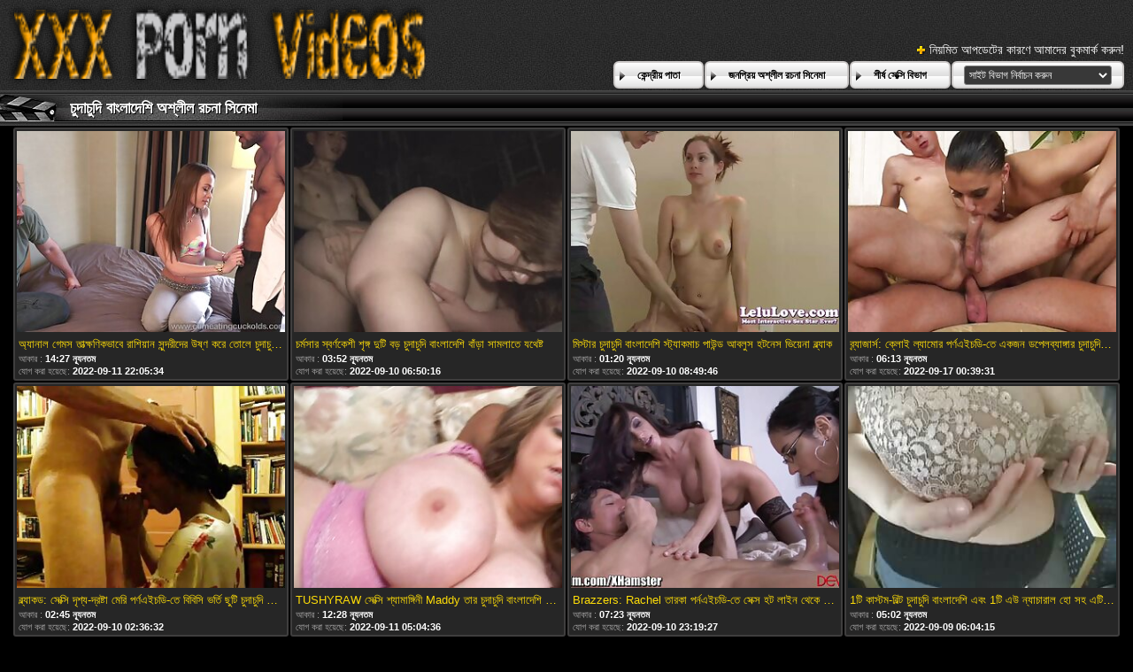

--- FILE ---
content_type: text/html; charset=UTF-8
request_url: https://bn.videoslatinosporno.com/tag/63/
body_size: 30342
content:
<!DOCTYPE html>
<html lang="bn">
<head>
	<meta charset="utf-8">
	<title>	চুদাচুদি বাংলাদেশি অশ্লীল রচনা সিনেমা-রচনা সিনেমা পৃষ্ঠা   - এ চুদাচুদির ভিডিও </title>
	<meta name="keywords" content="বাঁড়ার রস খাবার , ব্লজব, মৌখিক ">
	<meta name="description" content=" চুদাচুদি বাংলাদেশি রচনা ভিডিও সংরক্ষাণাগার. অনলাইন বৃহত্তম ওয়েবসাইট থেকে হাজার হাজার সেক্সি ভিডিও এক জায়গায় জড়ো! ">
	<meta name="viewport" content="width=device-width, initial-scale=1">

	<meta name="referrer" content="unsafe-url">
	<meta name="apple-touch-fullscreen" content="yes">
	<meta http-equiv="x-dns-prefetch-control" content="on">
		<link rel="shortcut icon" href="/files/favicon.ico" type="image/x-icon">
	<link rel="stylesheet" href="/css/styles.css">
	<link rel="canonical" href="https://bn.videoslatinosporno.com/tag/63/">
	<base target="_blank">

	<script type="text/javascript">
		window.dataLayer = window.dataLayer || [];
		function gtag(){dataLayer.push(arguments);}
		gtag('js', new Date());
		gtag('config', 'UA-33636492-18');
	</script>
</head>
<body>
<div class="header-bg">
	<div class="header">
        <a href="/"><img class="logo" src="/img/logo2.png" alt="চুদাচুদির ভিডিও "></a>
        <div class="bookmarks">
        	<p>নিয়মিত আপডেটের কারণে আমাদের বুকমার্ক করুন! </p>
		</div>
        <div class="buttons">
        	<div class="but">
                <a href="/">কেন্দ্রীয় পাতা </a>
            </div>
             <div class="but">
                <a href="/popular.html">জনপ্রিয় অশ্লীল রচনা সিনেমা </a>
            </div>
            <div class="but">
                <a href="/categoryall.html">শীর্ষ সেক্সি বিভাগ </a>
            </div>
			<div class="s-bl">
				<form action="#">
					<select name="menu" onchange="top.location.href = this.form.menu.options[this.form.menu.selectedIndex].value; return false;">
						<option>সাইট বিভাগ নির্বাচন করুন </option>
						
					<option value="/category/brazzers/">বাঙ্গালী</option><option value="/category/anal/">পায়ুসংক্রান্ত</option><option value="/category/milf/">মিলফ</option><option value="/category/tushyraw/">তুশিরাও</option><option value="/category/interracial/">আন্তবর্ণীয়</option><option value="/category/letsdoeit/">লেটস</option><option value="/category/blacked/">ব্ল্যাকড</option><option value="/category/ffm/">এফএফএম</option><option value="/category/blonde/">সাদা</option><option value="/category/big+tits/">বড় দুধ</option><option value="/category/tamed+teens/">টিনএজ</option><option value="/category/squirting/">সংকলন</option><option value="/category/teen/">দু: খ</option><option value="/category/ass+to+mouth/">মুখের ভিতরের, দুর্দশা</option><option value="/category/bbc/">বিবিসিকে</option><option value="/category/reality+kings/">বাস্তবতা রাজা</option><option value="/category/butt+plug/">বাট প্লাগ</option><option value="/category/threesome/">ত্রয়ী</option><option value="/category/mylf/">মাইলফ</option><option value="/category/big+ass/">বড় গাধা</option><option value="/category/brunette/">ইউরোপীয় মেয়ে</option><option value="/category/cheating/">প্রতারণা</option><option value="/category/pov/">পভ</option><option value="/category/kitchen/">রান্নাঘর</option><option value="/category/huge+tits/">বিশাল মাই</option><option value="/category/doggystyle/">কুকুরের স্টাইল</option><option value="/category/rachel+starr/">রেচেল স্টার</option><option value="/category/latina/">লাতিনা</option><option value="/category/cumshot/">কামাসক্ত</option><option value="/category/redhead/">লাল মাথা</option><option value="/category/position+69/">অবস্থান 69</option><option value="/category/lesbian/">সমকামী স্ত্রীলোক</option><option value="/category/curvy/">মোরগ</option><option value="/category/massage/">ম্যাসেজ</option><option value="/category/double+penetration/">হার্ডকোর, দুর্দশা</option><option value="/category/bwc/">বিডব্লিউসি</option><option value="/category/blowjob/">ব্লজব</option><option value="/category/gloryhole/">পূণ্য গহবর</option><option value="/category/stepmom/">সৎমা</option><option value="/category/outdoor/">বহিরঙ্গন</option><option value="/category/pussy+licking/">মহিলার দ্বারা</option><option value="/category/european/">ইউরোপীয়</option><option value="/category/babe/">তরুণী</option><option value="/category/beautiful/">দুর্দশা, সুন্দর</option><option value="/category/bbw/">বিবিডব্লিউ</option><option value="/category/lingerie/">চামড়া</option><option value="/category/mommys+girl/">কুমারী মেয়ে</option><option value="/category/natural+tits/">প্রাকৃতিক দুধ</option><option value="/category/violet+myers/">ভায়োলেট মায়ার্স</option><option value="/category/eurobabe/">ইউরোবেব</option><option value="/category/facial/">ফেসিয়াল</option><option value="/category/bubble+butt/">বুদ্বুদ বাট</option><option value="/category/big+naturals/">বড় প্রাকৃতিক</option><option value="/category/deepthroat/">বিনয়ের</option><option value="/category/story/">গল্প</option><option value="/category/skinny/">চর্মসার</option><option value="/category/office/">অফিস</option><option value="/category/tattoo/">উলকি</option><option value="/category/gaping/">বাঙ্গালী</option><option value="/category/petite/">ছিমছাম</option><option value="/category/vixen/">শিবা</option><option value="/category/life+selector/">জীবন নির্বাচক</option><option value="/category/toys/">খেলনা</option><option value="/category/perfect+ass/">নিখুঁত গাধা</option><option value="/category/face+fuck/">মুখ যৌনসঙ্গম</option><option value="/category/big+dick/">বড় শিশ্ন</option><option value="/category/ebony/">আবলুস</option><option value="/category/party/">পার্টি</option><option value="/category/adriana+chechik/">আদ্রিয়ানা চেচিক</option><option value="/category/pawg/">লোমশ</option><option value="/category/role+play/">ভূমিকা খেলা</option><option value="/category/doctor/">ডাক্তার</option><option value="/category/sensual/">কামুক</option><option value="/category/close+up/">কাছাকাছি আসা</option><option value="/category/glasses/">চশমা</option><option value="/category/tushy/">তুশি</option><option value="/category/small+tits/">ছোট মাই</option><option value="/category/sexy+hub/">সেক্সি হাব</option><option value="/category/beautiful+tits/">সুন্দর মাই এর</option><option value="/category/naughty+america/">দুষ্টু আমেরিকা</option><option value="/category/fake+tits/">নকল মাই</option><option value="/category/domination/">আধিপত্য</option><option value="/category/anal+toying/">পায়ুসংক্রান্ত খেলনা</option><option value="/category/riding/">অশ্বচালনা</option><option value="/category/bangbros/">বাংলা</option><option value="/category/stepdaughter/">কুমারী মেয়ে</option><option value="/category/double+blowjob/">ডবল ব্লজব</option><option value="/category/workout/">কাজ শেষ করা</option><option value="/category/caught/">ধরা পরে যাওয়া</option><option value="/category/hairy/">লোমশ</option><option value="/category/creampie/">রসালো</option><option value="/category/asian/">এশিয়ান</option><option value="/category/rough+sex/">রুক্ষ লিঙ্গের</option><option value="/category/pool/">পুল</option><option value="/category/reverse+cowgirl/">বিপরীত গাভী বালিকা</option><option value="/category/family/">পরিবার</option><option value="/category/chubby/">নাদুশনুদুশ</option><option value="/category/foursome/">চতুর্দয়ী</option><option value="/category/gia+derza/">জিয়া ডারজা</option><option value="/category/group/">গ্রুপ</option><option value="/category/inserted/">সন্নিবেশিত</option><option value="/category/cum+in+mouth/">মুখের ভিতরের, দুর্দশা</option><option value="/category/titfuck/">টাইট গুদের মেয়ের</option><option value="/category/couple/">দম্পতি</option><option value="/category/romantic/">রোমান্টিক</option><option value="/category/mofos/">মফোস</option><option value="/category/shaved/">চাঁচা</option><option value="/category/hungarian/">হাঙ্গেরীয়</option><option value="/category/oil/">তেল</option><option value="/category/dogfart+network/">ডগফার্ট নেটওয়ার্ক</option><option value="/category/21sextury/">21 সেক্সটুরি</option><option value="/category/gym/">জিম</option><option value="/category/uniform/">ইউনিফর্ম</option><option value="/category/nicolette+shea/">নিকোলেট শিয়া</option><option value="/category/blackedraw/">ব্ল্যাকড্রা</option><option value="/category/public/">পাবলিক</option><option value="/category/housewife/">গৃহিণী</option><option value="/category/luna+star/">লুনা স্টার</option><option value="/category/beach/">সৈকত</option><option value="/category/dildo/">ডিলদো</option><option value="/category/pantyhose/">প্যান্টিহস</option><option value="/category/abigail+mac/">অ্যাবিগাইল ম্যাক</option><option value="/category/porn+pros+network/">অশ্লীল পেশাদার নেটওয়ার্ক</option><option value="/category/foot+fetish/">পা ফেটিশ</option><option value="/category/tiffany+tatum/">টিফানি তাতুম</option><option value="/category/college/">কলেজ</option><option value="/category/lesbian+threesome/">লেসবিয়ান ত্রয়ী</option><option value="/category/stockings/">স্টকিংস</option><option value="/category/cum+on+tits/">পরিণত, মা</option><option value="/category/reverse+gangbang/">বিপরীত বহু পুরুষের এক নারির</option><option value="/category/gabbie+carter/">গ্যাবি কার্টার</option><option value="/category/julie+cash/">জুলি ক্যাশ</option><option value="/category/hardcore/">হার্ডকোর</option><option value="/category/kitana+lure/">কিতানা লুর</option><option value="/category/sloppy/">লোমশ</option><option value="/category/cougar/">পুমা</option><option value="/category/trimmed/">চাঁচা</option><option value="/category/full+nelson/">পুরো নেলসন</option><option value="/category/voyeur/">ঈক্ষণকামী</option><option value="/category/lela+star/">লেলা স্টার</option><option value="/category/katrina+jade/">ক্যাটরিনা জেড</option><option value="/category/shower/">ঝরনা</option><option value="/category/for+women/">মহিলাদের জন্য</option><option value="/category/mfm/">এমএফএম</option><option value="/category/orgasm/">প্রচণ্ড উত্তেজনা</option><option value="/category/orgy/">বেলেল্লাপনা</option><option value="/category/stepsister/">সৎ বোন</option><option value="/category/dare+dorm/">ডর্ম ডর্ম</option><option value="/category/cumlouder/">কুম্লাউডার</option><option value="/category/alexis+fawx/">অ্যালেক্সিস ফাউক্স</option><option value="/category/taylee+wood/">কাঠ</option><option value="/category/bikini/">বিকিনি</option><option value="/category/black-haired/">কালো কেশিক</option><option value="/category/skylar+vox/">স্কাইলার ভক্স</option><option value="/category/christmas/">ক্রিসমাস</option><option value="/category/x+empire/">এক্স সাম্রাজ্য</option><option value="/category/masturbation/">সাক্ষাৎকারের</option><option value="/category/lana+rhoades/">লানা রোডেস</option><option value="/category/jordi+el+nino+polla/">জর্দি এল নিনো পোলা</option><option value="/category/riley+reid/">রাইলি রিড</option><option value="/category/car/">গাড়ী</option><option value="/category/lacy+lennon/">লেসি লেনন</option><option value="/category/sandra+black/">স্যান্ড্রা ব্ল্যাক</option><option value="/category/yoga/">যোগব্যায়াম</option><option value="/category/bailey+base/">বেইলি বেস</option><option value="/category/girlsway/">গার্লসওয়ে</option><option value="/category/agatha+vega/">আগাথা ভেগা</option><option value="/category/russian/">রাশিয়ান</option><option value="/category/bathroom/">বাথরুম</option><option value="/category/deep+lush/">গভীর লশ</option><option value="/category/rimming/">উলকি</option><option value="/category/canela+skin/">ক্যানেলা স্কিন</option><option value="/category/black+cock/">কালো মোরগ</option><option value="/category/tiffany+watson/">টিফানি ওয়াটসন</option><option value="/category/tiny4k/">টিনি 4 কে</option><option value="/category/rebel+lynn/">বিদ্রোহী লিন</option><option value="/category/valentina+nappi/">ভ্যালেন্টিনা নাপ্পি</option><option value="/category/isis+love/">আইএসআইএস প্রেম</option><option value="/category/cherrypimps/">চেরিপিম্পস</option><option value="/category/ass+licking/">মহিলার দ্বারা, ধর্ষণ</option><option value="/category/cum+swapping/">তথা সোয়াপিং</option><option value="/category/georgie+lyall/">জর্জি লিয়াল</option><option value="/category/blondie+fesser/">ব্লন্ডি ফেসার</option><option value="/category/aidra+fox/">আইড্রা ফক্স</option><option value="/category/facesitting/">সাক্ষাৎকারের</option><option value="/category/cfnm/">সিএফএনএম</option><option value="/category/spanish/">স্প্যানিশ</option><option value="/category/joslyn+james/">জোসলিন জেমস</option><option value="/category/keisha+grey/">কেইশা গ্রে</option><option value="/category/scissoring/">কাঁচি দিয়া কাটা</option><option value="/category/exotic/">বহিরাগত</option><option value="/category/fishnet/">মাছের জাল</option><option value="/category/french/">ফরাসি</option><option value="/category/swallow/">গেলা</option><option value="/category/secretary/">সচিব</option><option value="/category/passion+hd/">আবেগ এইচডি</option><option value="/category/casting/">সাক্ষাৎকারের</option><option value="/category/nurse/">নার্স</option><option value="/category/mature/">পরিপক্ক</option><option value="/category/holed/">হোলেড</option><option value="/category/jenna+starr/">জেনা স্টার</option><option value="/category/tokyo+lynn/">টোকিও লিন</option><option value="/category/nerd/">নার্ড</option><option value="/category/socks/">মোজা</option><option value="/category/young+sex+parties/">তরুণ সেক্স পার্টি</option><option value="/category/fakehub/">ফাকহাব</option><option value="/category/gina+valentina/">জিনা ভ্যালেন্টিনা</option><option value="/category/jessa+rhodes/">জেসা রোডস</option><option value="/category/casey+calvert/">ক্যাসি কালভার্ট</option><option value="/category/digital+playground/">ডিজিটাল খেলার মাঠ</option><option value="/category/german/">জার্মান</option><option value="/category/tied/">বাঁধা</option><option value="/category/submissive/">বিনয়ী</option><option value="/category/brandi+love/">কনডম ভালবাসা</option><option value="/category/teen+curves/">দু: খ রেখাচিত্র</option><option value="/category/choking/">চকচকে</option><option value="/category/bonnie+rotten/">বনি রটেন</option><option value="/category/flexible/">নমনীয়</option><option value="/category/babes/">নিষ্পাপ</option><option value="/category/emma+hix/">এমা হিক্স</option><option value="/category/italian/">ইতালীয়</option><option value="/category/money/">টাকা</option><option value="/category/girlfriend/">বান্ধবী</option><option value="/category/high+heels/">উঁচু হিল</option><option value="/category/kendra+sunderland/">কেন্দ্র সুন্দরল্যান্ড</option><option value="/category/gangbang/">বাঙ্গালী</option><option value="/category/maryan/">মারিয়ান</option><option value="/category/sonya+blaze/">সোনিয়া ব্লেজ</option><option value="/category/alexis+crystal/">এ্যালেক্সিস ক্রিস্টাল</option><option value="/category/cosplay/">পরিচারিকা</option><option value="/category/missionary/">মিশনারী</option><option value="/category/natalie+colt/">নাটালি কোল্ট</option><option value="/category/carla+cox/">কারলা কক্স</option><option value="/category/katerina+cox/">ক্যাটরিনা কক্স</option><option value="/category/bianca/">বিয়ানকা</option><option value="/category/teacher/">শিক্ষক</option><option value="/category/anal+creampie/">বাংলা সেক্স</option><option value="/category/maid/">পরিচারিকা</option><option value="/category/cowgirl/">কুমারী মেয়ে</option><option value="/category/british/">ব্রিটিশ</option><option value="/category/angela+white/">অ্যাঞ্জেলা হোয়াইট</option><option value="/category/mia+malkova/">মিয়া মালকোভা</option><option value="/category/allanal/">অ্যালানাল</option><option value="/category/fisting/">পায়ু</option><option value="/category/destiny/">ডেসটিনি</option><option value="/category/lulu+martinez/">লুলু মার্টিনেজ</option><option value="/category/bedroom/">শয়নকক্ষ</option><option value="/category/alexa+flexy/">অ্যালেক্সা ফ্লেক্সি</option><option value="/category/madi+collins/">মাদি কলিন্স</option><option value="/category/twerk/">টওয়ার্ক</option><option value="/category/long+legs/">লম্বা পা</option><option value="/category/licking+balls/">পরাজয় বল</option><option value="/category/braces/">ধনুর্বন্ধনী</option><option value="/category/sarah+vandella/">সারাহ ভ্যান্ডেলা</option><option value="/category/skirt/">স্কার্ট</option><option value="/category/facials4k/">ফেসিয়াল4 কে</option><option value="/category/piercings/">পিয়ার্সিংস</option><option value="/category/kiara+cole/">কিয়ারা কোল</option><option value="/category/regina+moon/">রেজিনা মুন</option><option value="/category/first+time/">প্রথম বার</option><option value="/category/barbie+sins/">বার্বি সিনস</option><option value="/category/paige+owens/">পাইজ ওয়েন্স</option><option value="/category/little+caprice/">ছোট আবদার</option><option value="/category/compilation/">সংকলন</option><option value="/category/pornstreamlive/">পর্নোতারকাবাঁড়ার রস খাবার</option><option value="/category/solo+girl/">সোলো মেয়ে</option><option value="/category/evil+angel/">ইভিল এঞ্জেল</option><option value="/category/rose+winters/">রোজ উইন্টারস</option><option value="/category/emily+willis/">এমিলি উইলিস</option><option value="/category/vina+sky/">ভিনা স্কাই</option><option value="/category/xandra+brill/">ব্রিল</option><option value="/category/megan+rain/">মেগান রেইন</option><option value="/category/lana+violet/">লানা ভায়োলেট</option><option value="/category/peeing/">প্রসাব করা</option><option value="/category/striptease/">স্ট্রিপটিজ</option><option value="/category/spanking/">চমত্কার</option><option value="/category/stepdad/">স্টেপড্যাড</option><option value="/category/school/">স্কুল</option><option value="/category/swapping/">সোয়াপিং</option><option value="/category/brooklyn+gray/">ব্রুকলিন গ্রে</option><option value="/category/gianna+dior/">জিয়ানা ডায়ার</option><option value="/category/debbie+white/">ডেবি হোয়াইট</option><option value="/category/tina/">টিনা</option><option value="/category/stephanie+sierra/">স্টেফানি সিয়েরা</option><option value="/category/blindfolded/">চোখ বাঁধানো</option><option value="/category/ryan+keely/">রায়ান কেলি</option><option value="/category/spooning/">স্পুনিং</option><option value="/category/kissing/">চুম্বন</option><option value="/category/seemomsuck/">সিমমসাক</option><option value="/category/teamskeet/">টিমস্কিট</option><option value="/category/gagging/">ঝাঁক</option><option value="/category/bree+star/">ব্রী স্টার</option><option value="/category/jillian+janson/">জিলিয়ান জ্যানসন</option><option value="/category/reality/">বাস্তবতা</option><option value="/category/pervcity/">পরিণত</option><option value="/category/abella+danger/">আবেলা বিপদ</option><option value="/category/nicole+sage/">নিকোল সেজ</option><option value="/category/lauren+pixie/">লরেন পিক্সি</option><option value="/category/anal4k/">পোঁদে4কে</option><option value="/category/anal+fingering/">পায়ুসংক্রান্ত অঙ্গুলিসঁচালন</option><option value="/category/footjob/">পায়ের কাজ</option><option value="/category/mary+popiense/">মেরি পপিন্স</option><option value="/category/reagan+foxx/">রিগান ফক্স</option><option value="/category/oral/">মৌখিক</option><option value="/category/veronica+leal/">ভেরোনিকা লিয়াল</option><option value="/category/angelica+heart/">অ্যাঞ্জেলিকা হার্ট</option><option value="/category/dorcelclub/">ডরসেলক্লাব</option><option value="/category/haley+reed/">হ্যালি রিড</option><option value="/category/anal+play/">পায়ুসংক্রান্ত খেলা</option><option value="/category/lexi+lore/">লেক্সি লোর</option><option value="/category/ass+worship/">গাধা পূজা</option><option value="/category/fetish/">প্রতিমা</option><option value="/category/cuckold/">অসতিপতি</option><option value="/category/monster+cock/">দৈত্য মোরগ</option><option value="/category/ryder+rey/">রাইডার রে</option><option value="/category/summer+col/">সামার কর্নেল</option><option value="/category/alyx+star/">অ্যালেক্স স্টার</option><option value="/category/kay+lovely/">কে লাভলী</option><option value="/category/pigtails/">পায়ু</option><option value="/category/whipped+cream/">চাবুক ক্রিম</option><option value="/category/blake+blossom/">ব্লেক ব্লসম</option><option value="/category/whiteboxxx/">বাংলাচায়াছবিরবিডিও</option><option value="/category/lena+paul/">লেনা পল</option><option value="/category/cherie+deville/">চেরি ডেভিল</option><option value="/category/short+hair/">ছোট চুল</option><option value="/category/hotel/">হোটেল</option><option value="/category/mom/">মা</option><option value="/category/property+sex/">সম্পত্তি সেক্স</option><option value="/category/syren+de+mer/">সিরেন ডি মের</option><option value="/category/cute/">সুন্দর</option><option value="/category/itspov/">আইটিএসপভের</option><option value="/category/parody/">প্যারোডী</option><option value="/category/lisa+ann/">লিসা অ্যান</option><option value="/category/payton+preslee/">পেটন প্রেসলি</option><option value="/category/povd/">পভদ</option><option value="/category/fingering/">অঙ্গুলিসঁচালন</option><option value="/category/pick+up+sex/">সেক্স বাছাই করুন</option><option value="/category/lexi+belle/">সুন্দরী বালিকা</option><option value="/category/rachael+cavalli/">রাচেল কাভাল্লি</option><option value="/category/anissa+kate/">আনিসা কেট</option><option value="/category/neighbor/">প্রতিবেশী</option><option value="/category/my+family+pies/">আমার পরিবার পাই</option><option value="/category/halloween/">হ্যালোইন</option><option value="/category/rubbing/">কর্কশ</option><option value="/category/long+hair/">লম্বা চুল</option><option value="/category/anya+olsen/">আনিয়া ওলসেন</option><option value="/category/18+years+old/">18 বছর বয়সী</option><option value="/category/nf+busty/">এনএফ পীনস্তনী</option><option value="/category/athena+palomino/">এথেনা পালোমিনো</option><option value="/category/spyfam/">স্পাইফ্যাম</option><option value="/category/savannah+bond/">সাভানা বন্ড</option><option value="/category/teens+love+huge+cocks/">কিশোরেরা ভালবাসা বিশাল দুধ</option><option value="/category/kira+noir/">কিরা নোয়ার</option><option value="/category/anal+acrobats/">পায়ুপথ কসরতি</option><option value="/category/tori+black/">টোরি ব্ল্যাক</option><option value="/category/marley+brinx/">মার্লে ব্রিনক্স</option><option value="/category/amateur/">অপেশাদার</option><option value="/category/lana+roy/">লানা রায়</option><option value="/category/all+internal/">সমস্ত অভ্যন্তরীণ</option><option value="/category/ass+traffic/">গাধা ট্রাফিক</option><option value="/category/bdsm/">বিডিএসএম</option><option value="/category/girlsrimming/">মেয়েরসিমিং</option><option value="/category/london+river/">লন্ডন নদী</option><option value="/category/gianna+grey/">জিয়ানা গ্রে</option><option value="/category/girlfriends+films/">বান্ধবী ছায়াছবি</option><option value="/category/sara+retali/">সারা রেটালি</option><option value="/category/dee+williams/">ডি উইলিয়ামস</option><option value="/category/kali+roses/">কালী গোলাপ</option><option value="/category/strap-on/">চাবুক অন</option><option value="/category/susanna+white/">সুসানা হোয়াইট</option><option value="/category/ksara/">কসারা</option><option value="/category/ryan+reid/">রায়ান রিড</option><option value="/category/luna+mills/">লুনা মিলস</option><option value="/category/nubile+films/">বিবাহযোগ্য ছায়াছবি</option><option value="/category/kenzie+reeves/">কেনজি রিভস</option><option value="/category/exotic4k/">এক্সোটিক 4 কে</option><option value="/category/two+girls/">দুই মেয়ে</option><option value="/category/schoolpov/">স্কুলপভ</option><option value="/category/herlimit/">হেরলিমিট</option><option value="/category/massage+rooms/">ম্যাসেজ রুম</option><option value="/category/backdoorpov/">ব্যাকডোরপভ</option><option value="/category/sis+loves+me/">সিস আমাকে ভালবাসে</option><option value="/category/tanned/">পাকা</option><option value="/category/liya+silver/">লিয়া সিলভার</option><option value="/category/annabel+redd/">আনাবেল রেড</option><option value="/category/susy+gala/">সুসি গালা</option><option value="/category/kimora+quin/">কিমোরা কুইন</option><option value="/category/maya+woulfe/">মায়া উলফ</option><option value="/category/nympho/">সঙ ধরা</option><option value="/category/arab/">আরব</option><option value="/category/sofia+lee/">সোফিয়া লি</option><option value="/category/hq/">এইচকিউ</option><option value="/category/apolonia+lapiedra/">অপোলোনিয়া ল্যাপিড্রা</option><option value="/category/piper+perri/">পাইপার পেরি</option><option value="/category/veronica+rodriguez/">ভেরোনিকা রদ্রিগেজ</option><option value="/category/mixedx/">মিক্সডএক্স</option><option value="/category/bridgette+b/">ব্রিজেট বি</option><option value="/category/alura+jenson/">আলুরা জেনসন</option><option value="/category/kenzie+taylor/">কেনজি টেলর</option><option value="/category/fantasy+massage/">কল্পনা ম্যাসেজ</option><option value="/category/family+strokes/">পারিবারিক স্ট্রোক</option><option value="/category/fake+ass/">নকল গাধা</option><option value="/category/bondage/">দাসত্ব</option><option value="/category/cum4k/">কাম 4 কে</option><option value="/category/private/">ব্যক্তিগত</option><option value="/category/officepov/">অফিসপভ</option><option value="/category/mary+rock/">মেরি রক</option><option value="/category/bimbo/">বিম্বো</option><option value="/category/bella+rolland/">বেল্লা রোল্যান্ড</option><option value="/category/ginebra+bellucci/">জিনব্রা বেলুচি</option><option value="/category/spencer+bradley/">স্পেন্সার ব্র্যাডলি</option><option value="/category/kenzie+madison/">কেনজি ম্যাডিসন</option><option value="/category/jennifer+white/">জেনিফার হোয়াইট</option><option value="/category/julia+ann/">জুলিয়া অ্যান</option><option value="/category/ella+knox/">এলা নক্স</option><option value="/category/ashley+adams/">অ্যাশলে অ্যাডামস</option><option value="/category/kayley+gunner/">কেলি গুনার</option><option value="/category/sex+games/">সেক্স গেম</option><option value="/category/purgatoryx/">পুর্গোরিক্স</option><option value="/category/sera+ryder/">সেরা রাইডার</option><option value="/category/sara+jay/">সারা জে</option><option value="/category/ashley+wolf/">অ্যাশলে ওল্ফ</option><option value="/category/lady+dee/">লেডি ডি</option><option value="/category/bea+stiel/">বিয়া স্টিয়েল</option><option value="/category/ashlyn+peaks/">অ্যাশলিন পিকস</option><option value="/category/august+ames/">আগস্ট আমেস</option><option value="/category/kylie+page/">কাইলি পেজ</option><option value="/category/cory+chase/">কোরি চেজ</option><option value="/category/amber+jayne/">আম্বার জেইন</option><option value="/category/zlata+shine/">জ্লাটা শাইন</option><option value="/category/student/">ছাত্র</option><option value="/category/clea+gaultier/">ক্লেয়া গালটিয়ার</option><option value="/category/bam+visions/">বিএএম ভিশনস</option><option value="/category/richelle+ryan/">রিচেল রায়ান</option><option value="/category/julie+skyhigh/">জুলি স্কাইহি</option><option value="/category/kendra+spade/">কেন্দ্র কোদাল</option><option value="/category/pornstarplatinum/">পর্নোতারকাপ্লাটিনাম</option><option value="/category/handjob/">হাতের কাজ</option><option value="/category/russian+institute/">রাশিয়ান ইনস্টিটিউট</option><option value="/category/tiny/">ছোট</option><option value="/category/cherry+kiss/">চেরি কিস</option><option value="/category/stepsiblings/">সৎভাই</option><option value="/category/pure+mature/">পরিপক্ক</option><option value="/category/gotfilled/">গটফিল্ডকে</option><option value="/category/bff/">বিএফএফ</option><option value="/category/rimjob/">চাটা</option><option value="/category/amirah+adara/">আমিরাহ আদারা</option><option value="/category/janice+griffith/">জেনিস গ্রিফিথ</option><option value="/category/trueanal/">ট্রুয়েনাল</option><option value="/category/allie+haze/">অ্যালি হেজ</option><option value="/category/sofi+ryan/">সোফিয়া রায়ান</option><option value="/category/katana+kombat/">কাতানা কোম্বাত</option><option value="/category/august+taylor/">আগস্ট টেলর</option><option value="/category/shake+the+snake/">সাপ ঝাঁকান</option><option value="/category/phoenix+marie/">ফিনিক্স মারি</option><option value="/category/swallowed/">গ্রস্ত</option><option value="/category/hard+x/">হার্ড এক্স</option><option value="/category/vanna+bardot/">ভান্না বারদোট</option><option value="/category/mydirtynovels/">মাইডির্টিনোভেলস</option><option value="/category/mary+frost/">মেরি ফ্রস্ট</option><option value="/category/katrina+moreno/">ক্যাটরিনা মোরেনো</option><option value="/category/sapphire+lapiedra/">নীলা ল্যাপিড্রা</option><option value="/category/lily+larimar/">লিলি লারিমার</option><option value="/category/slimthick+vic/">স্লিমথিক ভিক</option><option value="/category/stella+delcroix/">স্টেলা ডেলক্রিক্স</option><option value="/category/kyra+black/">কালো</option><option value="/category/moriah+mills/">মোরিয়া মিলস</option><option value="/category/bj+raw/">বিজে র</option><option value="/category/anna+claire+clouds/">আনা ক্লেয়ার মেঘ</option><option value="/category/eliza+ibarra/">এলিজা ইবারার</option><option value="/category/katalina+mills/">কাতালিনা মিলস</option><option value="/category/oriental/">প্রাচ্য</option><option value="/category/teens+hd+exclusive/">তের এইচডি এক্সক্লুসিভ</option><option value="/category/magmafilm/">ম্যাগমাফিল্ম</option><option value="/category/kristen+scott/">ক্রিস্টেন স্কট</option><option value="/category/elena+koshka/">এলেনা কোশকা</option><option value="/category/charlie+red/">চার্লি রেড</option><option value="/category/czech/">চেক জাতি</option><option value="/category/francys+belle/">ফ্রান্সিস বেল</option><option value="/category/zazie+skymm/">জাজি স্কাইম</option><option value="/category/lexi+luna/">লেক্সি লুনা</option><option value="/category/thanksgiving/">থ্যাঙ্কসগিভিং</option><option value="/category/shalina+devine/">শালিনা ডিভাইন</option><option value="/category/ariella+ferrera/">আরিয়েলা ফেরেরা</option><option value="/category/krissy+lynn/">ক্রিসি লিন</option><option value="/category/ivy+lebelle/">আইভী লেবেলে</option><option value="/category/latex/">ল্যাটেক্স</option><option value="/category/mckenzie+lee/">ম্যাকেঞ্জি লি</option><option value="/category/lauren+phillips/">লরেন ফিলিপস</option><option value="/category/step+siblings+caught/">ধাপ ভাইবোন ধরা</option><option value="/category/tina+kay/">টিনা কে</option><option value="/category/anastasia+morna/">আনাসটাসিয়া মোরনা</option><option value="/category/loveherfeet/">লাভহেরফিট</option><option value="/category/lilu+moon/">লিলু মুন</option><option value="/category/liz+jordan/">লিজ জর্ডান</option><option value="/category/bratty+sis/">ব্রাটি এসআইএস</option><option value="/category/lottie+magne/">লটি ম্যাগনে</option><option value="/category/milena+devi/">মিলেনা দেবী</option><option value="/category/zoe+bloom/">জো ব্লুম</option><option value="/category/stacy+silver/">স্ট্যাসি সিলভার</option><option value="/category/cheerleader/">চিয়ারলিডার</option><option value="/category/toughlovex/">টগলোভেক্স</option><option value="/category/leche69/">লেচে69</option><option value="/category/kayla+kayden/">কায়লা কায়ডেন</option><option value="/category/ricky+spanish/">রিকি স্প্যানিশ</option><option value="/category/brutal+x/">নিষ্ঠুর এক্স</option><option value="/category/dolly+leigh/">ডলি লেই</option><option value="/category/taylor+whyte/">টেলর হোয়াইট</option><option value="/category/fist+flush/">মুষ্টি ফ্লাশ</option><option value="/category/nikki+benz/">নিকি বেঞ্জ</option><option value="/category/giselle+palmer/">গিসেল পামার</option><option value="/category/kacy+lane/">ক্যাসি লেন</option><option value="/category/michelle+taylor/">মিশেল টেলর</option><option value="/category/ashley+anderson/">অ্যাশলে অ্যান্ডারসন</option><option value="/category/chloe+amour/">ক্লো আমুর</option><option value="/category/exxxtra+small/">এক্সক্সট্রা ছোট</option><option value="/category/nicole+evans/">নিকোল ইভান্স</option><option value="/category/linda+ray/">লিন্ডা রে</option><option value="/category/skylar+snow/">স্কাইলার স্নো</option><option value="/category/alterotic/">অল্টারোটিক</option><option value="/category/martina+smeraldi/">মার্টিনা স্মেরালদি</option><option value="/category/bella+dana/">বেলা ডানা</option><option value="/category/polina+sweet/">পোলিনা মিষ্টি</option><option value="/category/lucy+lane/">লুসি লেন</option><option value="/category/petra+pearl/">পেত্রা পার্ল</option><option value="/category/baeb/">বাব</option><option value="/category/blair+williams/">ব্লেয়ার উইলিয়ামস</option><option value="/category/slim4k/">স্লিম 4 কে</option><option value="/category/valentina/">ভ্যালেন্টিনা</option><option value="/category/princesscum/">প্রিন্সস্কাম</option><option value="/category/rocco+siffredi/">রোকো সিফ্রেডি</option><option value="/category/scarlit+scandal/">স্কারলিট কেলেঙ্কারী</option><option value="/category/isabella+de+laa/">ইসাবেলা দে লা</option><option value="/category/gingerpatch/">জিঙ্গারপ্যাচ</option><option value="/category/kimber+woods/">কিম্বার উডস</option><option value="/category/mytinywish/">মাইটিনউইশ</option><option value="/category/romi+rain/">রোমি বৃষ্টি</option><option value="/category/madison+ivy/">ম্যাডিসন আইভী</option><option value="/category/daughter+swap/">কন্যা অদলবদল</option><option value="/category/stacy+cruz/">স্ট্যাসি ক্রুজ</option><option value="/category/chanel+preston/">চ্যানেল প্রেস্টন</option><option value="/category/moms+teach+sex/">মা শেখান যৌন</option><option value="/category/britney+amber/">ব্রিটনি অ্যাম্বার</option><option value="/category/samantha+saint/">সামান্থা সেন্ট</option><option value="/category/emelie+crystal/">এমেলি ক্রিস্টাল</option><option value="/category/natasha+nice/">নাতাশা নিস</option><option value="/category/carolina+sweets/">ক্যারোলিনা মিষ্টি</option><option value="/category/lily+rader/">লিলি রেডার</option><option value="/category/lily+labeau/">লিলি লাবাউ</option><option value="/category/riley+cruise/">রিলি ক্রুজ</option><option value="/category/kaisa+nord/">কাইসা নর্ড</option><option value="/category/femdom/">মহিলার দ্বারা</option><option value="/category/sharon+white/">শ্যারন হোয়াইট</option><option value="/category/alyssa+bounty/">অ্যালিসা বাউন্টি</option><option value="/category/lulu+chu/">লুলু চু</option><option value="/category/4th+of+july/">4 জুলাই</option><option value="/category/gia+dimarco/">জিয়া ডিমার্কো</option><option value="/category/slutty/">ট্যাগ</option><option value="/category/brooklyn+chase/">ব্রুকলিন চেজ</option><option value="/category/ariel+temple/">এরিয়েল মন্দির</option><option value="/category/casca+akashova/">কাসা আকাশোভা</option><option value="/category/joslynjames/">জসলিঞ্জেমস</option><option value="/category/alina+lopez/">আলিনা লোপেজের</option><option value="/category/mary+dee/">মেরি ডি</option><option value="/category/massage+x/">ম্যাসেজ এক্স</option><option value="/category/youmixporn/">পর্ণ তারকা</option><option value="/category/lilly+hall/">লিলি হল</option><option value="/category/pervmom/">পারভমম</option><option value="/category/kylie+green/">কাইলি গ্রিন</option><option value="/category/nicole+love/">নিকোল প্রেম</option><option value="/category/jessica+jaymes/">জেসিকা জেমস</option><option value="/category/give+me+pink/">আমাকে গোলাপী দিন</option><option value="/category/telari+love/">তেলারি প্রেম</option><option value="/category/jayla+de+angelis/">জয়লা ডি অ্যাঞ্জেলিস</option><option value="/category/ella+hughes/">এলা হিউজেস</option><option value="/category/vanessa+sky/">ভেনেসা স্কাই</option><option value="/category/analized/">বিশ্লেষণ</option><option value="/category/family+hookups/">পারিবারিক হুকুপস</option><option value="/category/camgirl/">কুমারী মেয়ে</option><option value="/category/big+nipples/">বড় স্তনের</option><option value="/category/shyla+jennings/">শ্যামলা জেনিংস</option><option value="/category/dominno/">ডমিনোর</option><option value="/category/presley+hart/">প্রিসলি হার্ট</option><option value="/category/twistys/">টুইস্টিস</option><option value="/category/codi+vore/">কোডি ভোর</option><option value="/category/teagan+presley/">টিগান প্রিসলি</option><option value="/category/docsquirt/">ডাক্তারের</option><option value="/category/rebecca+more/">রেবেকা মোর</option><option value="/category/pure+pov/">বিশুদ্ধ পভ</option><option value="/category/olga+winter/">ওলগা শীতকালীন</option><option value="/category/mona+azar/">মোনা আজার</option><option value="/category/bailey+brooke/">বেইলি ব্রুক</option><option value="/category/claudia+bavel/">ক্লডিয়া বাভেল</option><option value="/category/amy+amor/">অ্যামি আমোর</option><option value="/category/armani+black/">আরমানি ব্ল্যাক</option><option value="/category/kayla+green/">কায়লা গ্রিন</option><option value="/category/kim+kalash/">কিম কালাশ</option><option value="/category/vienna+black/">ভিয়েনা ব্ল্যাক</option><option value="/category/feetishpov/">ফেতিশপভ</option><option value="/category/charity+crawford/">চ্যারিটি ক্রফোর্ড</option><option value="/category/net+video+girls/">নেট ভিডিও মেয়েরা</option><option value="/category/thicc18/">থিক18</option><option value="/category/valerica+steele/">ভ্যালেরিকা স্টিল</option><option value="/category/lily+love/">লিলি প্রেম</option><option value="/category/jill+kassidy/">জিল ক্যাসিডি</option><option value="/category/samantha+hayes/">সামান্থা হেইস</option><option value="/category/deeper/">গভীর</option><option value="/category/pale/">ফ্যাকাশে</option><option value="/category/teen+pies/">টিন পাইস</option><option value="/category/fit18/">ফিট18</option><option value="/category/kyler+quinn/">কাইলার কুইন</option><option value="/category/gia+ohmy/">জিয়া ওহমি</option><option value="/category/hime+marie/">হিমে মারি</option><option value="/category/jessie+saint/">জেসি সেন্ট</option><option value="/category/luxure/">বিলাসিতা</option><option value="/category/alex+tanner/">অ্যালেক্স ট্যানার</option><option value="/category/spy+pov/">গুপ্তচর পভ</option><option value="/category/round+and+brown/">বৃত্তাকার এবং বাদামী</option><option value="/category/date+slam/">তারিখ স্ল্যাম</option><option value="/category/camila+reyez/">ক্যামিলা রেইজ</option><option value="/category/mia+khalifa/">মিয়া খলিফা</option><option value="/category/khloe+kapri/">খলো কাপ্রি</option><option value="/category/cecilia+lion/">সিসিলিয়া সিংহ</option><option value="/category/jia+lissa/">জিয়া লিসা</option><option value="/category/angelika+grays/">অ্যাঞ্জেলিকা গ্রে</option><option value="/category/ariana+marie/">আরিয়ানা মারি</option><option value="/category/madison+summers/">ম্যাডিসন সামার্স</option><option value="/category/elsa+jean/">এলসা জিন</option><option value="/category/joanna+angel/">জোয়ানা অ্যাঞ্জেল</option><option value="/category/jolee+love/">জোলি প্রেম</option><option value="/category/nicole+aniston/">নিকলে অ্যানিস্টন</option><option value="/category/hannah+hays/">হান্না হেইস</option><option value="/category/couplescinema/">দম্পতিসিনেমা</option><option value="/category/she+will+cheat/">সে প্রতারণা করবে</option><option value="/category/bella+bellz/">বেলা বেলজ</option><option value="/category/blondie+bombshell/">স্বর্ণকেশী কামানের গোলা</option><option value="/category/courtney+taylor/">কোর্টনি টেলর</option><option value="/category/ddfnetwork/">ডিডিএফনেটওয়ার্ক</option><option value="/category/lady+gang/">লেডি গ্যাং</option><option value="/category/babysitter/">কুমারী মেয়ে</option><option value="/category/fitness+rooms/">ফিটনেস রুম</option><option value="/category/karissa+kane/">কারিসা কেইন</option><option value="/category/peta+jensen/">পেটা জেনসেন</option><option value="/category/alex+grey/">অ্যালেক্স গ্রে</option><option value="/category/naomi+swann/">নাওমি সোয়ান</option><option value="/category/casual+sex/">নৈমিত্তিক সেক্স</option><option value="/category/amanda+lanes/">আমান্ডা লেন</option><option value="/category/leah+gotti/">লেয়া গোটি</option><option value="/category/angelina+robihood/">অ্যাঞ্জেলিনা রবিহুড</option><option value="/category/caprice/">ক্যাপ্রিস</option><option value="/category/kimberly+brix/">কিম্বার্লি ব্রিক্স</option><option value="/category/the+female+orgasm/">মহিলা প্রচণ্ড উত্তেজনা</option><option value="/category/romy+indy/">রোমি ইন্ডি</option><option value="/category/naomi+foxxx/">নাওমি ফক্সএক্সএক্স</option><option value="/category/athena+faris/">এথেনা ফারিস</option><option value="/category/autumn+falls/">শরৎ জলপ্রপাত</option><option value="/category/capri+cavanni/">ক্যাপ্রি কাভানি</option><option value="/category/penny+archer/">Penny Archer</option><option value="/category/cristal+caitlin/">ক্রিস্টাল ক্যাটলিন</option><option value="/category/amaranta+hank/">অমরন্ত হ্যাঙ্ক</option><option value="/category/lovita+fate/">লোভিটা ভাগ্য</option><option value="/category/steppov/">স্টেপ্পভ</option><option value="/category/lika+star/">লিকা স্টার</option><option value="/category/lulu+love/">লুলু প্রেম</option><option value="/category/mona+blue/">মোনা ব্লু</option><option value="/category/sweetie+plum/">সুইটি বরই</option><option value="/category/joymii/">জয়মাই</option><option value="/category/beth+bennett/">বেথ বেনেট</option><option value="/category/caitlin+bell/">ক্যাটলিন বেল</option><option value="/category/rose+monroe/">রোজ মনরো</option><option value="/category/teacher+fucks+teens/">শিক্ষক অপেশাদার কিশোরেরা</option><option value="/category/american/">আমেরিকান</option><option value="/category/wicked/">বিদ্বেষপূর্ণ</option><option value="/category/martina+gold/">মার্টিনা গোল্ড</option><option value="/category/paula+shy/">পলা লাজুক</option><option value="/category/black+angelika/">ব্লাক এঞ্জেলিকা</option><option value="/category/puma+swede/">পুমা সুইডে</option><option value="/category/classroom/">শ্রেণীকক্ষ</option><option value="/category/mylfdom/">মাইলফডম</option><option value="/category/tina+hot/">টিনা হট</option><option value="/category/carla+crouz/">কারলা ক্রুজকে</option><option value="/category/adelle/">আদেল</option><option value="/category/cindy+carson/">সিন্ডি কার্সন</option><option value="/category/jasmine+jae/">জেসমিন জা</option><option value="/category/india+summer/">ভারত সামার</option><option value="/category/sandra+romain/">স্যান্ড্রা রোমেন</option><option value="/category/lana+sharapova/">লানা শারাপোভা</option><option value="/category/victoria+june/">ভিক্টোরিয়া জুন</option><option value="/category/foxy+di/">ফক্সি ডি</option><option value="/category/alice+marshall/">এলিস মার্শাল</option><option value="/category/teeny+lovers/">পুঁচকে প্রেমীদের</option><option value="/category/analmom/">পায়ুপথ মা</option><option value="/category/chantal+danielle/">চ্যান্টাল ড্যানিয়েল</option><option value="/category/blowbang/">হার্ডকোর</option><option value="/category/leda+lothario/">লেদা লোথারিও</option><option value="/category/charly+summer/">চার্লি গ্রীষ্ম</option><option value="/category/scarlett+sommers/">স্কারলেট সোমার্স</option><option value="/category/candice+dare/">ক্যান্ডিস ডেয়ার</option><option value="/category/edgequeens/">এজেকুয়েনস</option><option value="/category/penny+barber/">পেনি নাপিত</option><option value="/category/kendra+heart/">কেন্দ্র হৃদয়</option><option value="/category/kylie+quinn/">কাইলি কুইন</option><option value="/category/lana+bunny/">লানা বানি</option><option value="/category/valentina+bianco/">ভ্যালেন্টিনা বিয়ানকো</option><option value="/category/first+class+pov/">প্রথম শ্রেণীর পভ</option><option value="/category/lola+foxx/">লোলা ফক্স</option><option value="/category/hair+pulling/">চুল টানা</option><option value="/category/aubrey+thomas/">অব্রে থমাস</option><option value="/category/messy/">মলিন</option><option value="/category/maryana+rose/">মারিয়ানা রোজ</option><option value="/category/nikky+thorne/">নিক্কি থর্ন</option><option value="/category/misha+cross/">মিশা ক্রস</option><option value="/category/polish/">পোলিশ</option><option value="/category/alecia+fox/">আলেসিয়া ফক্স</option><option value="/category/lubed/">লুবড</option><option value="/category/badteenspunished/">দু: খঅঙ্গুলিসঁচালন</option><option value="/category/jazmin+luv/">জাজমিন লুভ</option><option value="/category/gina+gerson/">জিনা গারসন</option><option value="/category/hyley+winters/">হেলি উইন্টারস</option><option value="/category/miriam+prado/">মরিয়ম প্রাডো</option><option value="/category/21naturals/">21 প্রাকৃতিক</option><option value="/category/alexis+tae/">অ্যালেক্সিস তাই</option><option value="/category/lexington+steele/">লেক্সিংটন স্টিল</option><option value="/category/riley+jenner/">রিলি জেনার</option><option value="/category/cfnm+secret/">সিএফএনএম গোপন</option><option value="/category/ash+hollywood/">অ্যাশ হলিউড</option><option value="/category/dark+x/">ডার্ক এক্স</option><option value="/category/keiran+lee/">কেইরান লি</option><option value="/category/adam+and+eve+tv/">অ্যাডাম এবং ইভ টিভি</option><option value="/category/out+of+the+family/">পরিবারের বাইরে</option><option value="/category/puba+network/">পুবা নেটওয়ার্ক</option><option value="/category/cassidy+banks/">ক্যাসিডি ব্যাংক</option><option value="/category/klara+gold/">ক্লারা গোল্ড</option><option value="/category/vogov/">ভোগভ</option><option value="/category/briana+banks/">ব্রিয়ানা ব্যাংকস</option><option value="/category/kelsi+monroe/">কেলসি মনরো</option><option value="/category/lala+ivey/">লালা ইভে</option><option value="/category/javhd/">জাভাএইচডি</option><option value="/category/japanese/">জাপানি</option><option value="/category/regina+crystal/">রেজিনা ক্রিস্টাল</option><option value="/category/kiara+lord/">কিয়ারা লর্ড</option><option value="/category/vanessa+phoenix/">ভেনেসা ফিনিক্স</option><option value="/category/atlantis+deep/">আটলান্টিস ডিপ</option><option value="/category/dad+crush/">বাবা ক্রাশ</option><option value="/category/kenzie+anne/">কেনজি অ্যান</option><option value="/category/alexia+anders/">অ্যালেক্সিয়া অ্যান্ডার্স</option><option value="/category/notmygrandpa/">নটমাইগ্রান্ডপা</option><option value="/category/ms+london/">এমএস লন্ডন</option><option value="/category/pornfidelity/">বাংলাচায়াছবিরবিডিও</option><option value="/category/maserati/">মাসেরাতি</option><option value="/category/brenna+mckenna/">ব্রেনা ম্যাককেনা</option><option value="/category/kate+dee/">কেট ডি</option><option value="/category/tiffany/">টিফানি</option><option value="/category/samantha+mack/">সামান্থা ম্যাক</option><option value="/category/kimmy+granger/">কিমি গ্রেঞ্জার</option><option value="/category/stacy+bloom/">স্ট্যাসি ব্লুম</option><option value="/category/kira+thorn/">কিরা থর্ন</option><option value="/category/saya+song/">সায়া গান</option><option value="/category/girlcum/">মেয়ে</option><option value="/category/renata+fox/">রেনাটা ফক্স</option><option value="/category/bad+milfs/">খারাপ সুন্দরি সেক্সি মহিলার</option><option value="/category/amber+chase/">অ্যাম্বার চেজ</option><option value="/category/debbie+clark/">ডেবি ক্লার্ক</option><option value="/category/elegant+raw/">মার্জিত কাঁচা</option><option value="/category/pearl+diamond/">পার্ল ডায়মন্ড</option><option value="/category/bambi/">বাম্বি</option><option value="/category/aiden+ashley/">এডেন অ্যাশলে</option><option value="/category/jesse+pony/">জেসি পনি</option><option value="/category/natassia+dreams/">নাটাসিয়া স্বপ্ন</option><option value="/category/braylin+bailey/">ব্রেলিন বেইলি</option><option value="/category/regina+rich/">রেজিনা রিচ</option><option value="/category/bratty+milf/">সুন্দরি সেক্সি মহিলার</option><option value="/category/cassie+del+isla/">ক্যাসি দেল ইসলা</option><option value="/category/job+interview/">কাজের সাক্ষাত্কার</option><option value="/category/puretaboo/">পুরুতাবু</option><option value="/category/aliya+brynn/">আলিয়া ব্রিন</option><option value="/category/wanking/">মোরগ</option><option value="/category/kyra+hot/">কিরা হট</option><option value="/category/penelope+woods/">পেনেলোপ উডস</option><option value="/category/nadia+noja/">নাদিয়া নোজা</option><option value="/category/maya+farrell/">মায়া ফারেল</option><option value="/category/tigerr+benson/">টাইগারর বেনসন</option><option value="/category/exploitedteens/">শোষণ টিন</option><option value="/category/ana+foxxx/">অ্যানা ফক্সএক্স</option><option value="/category/angel+gostosa/">অ্যাঞ্জেল গোস্টোসা</option><option value="/category/jasmine+grey/">জেসমিন গ্রে</option><option value="/category/april+olsen/">এপ্রিল ওলসেন</option><option value="/category/mackenzie+mace/">ম্যাকেনজি</option><option value="/category/clara+trinity/">ক্লারা ট্রিনিটির</option><option value="/category/dani+jensen/">ড্যানি জেনসেন</option><option value="/category/search+celebrity+hd/">অনুসন্ধান সেলিব্রিটি এইচডি</option><option value="/category/celebrity/">সেলিব্রিটি</option><option value="/category/tiffany+leiddi/">টিফানি লেইডি</option><option value="/category/gabriella+ford/">গ্যাব্রিয়েলা ফোর্ড</option><option value="/category/private+casting+x/">ব্যক্তিগত কাস্টিং এক্স</option><option value="/category/innocent+high/">নির্দোষ উচ্চ</option><option value="/category/naveen+ora/">নবীন ওরা</option><option value="/category/alaina+kristar/">আলাইনা ক্রিস্টার</option><option value="/category/karmen+bella/">কারমেন বেলা</option><option value="/category/bethany+benz/">বেথনি বেঞ্জ</option><option value="/category/molly+manson/">মলি ম্যানসন</option><option value="/category/jenna+reid/">জেনা রিড</option><option value="/category/foam/">ফেনা</option><option value="/category/staci+ellis/">স্টেসি এলিস</option><option value="/category/lola+hunter/">লোলা হান্টার</option><option value="/category/michelle+anderson/">মিশেল অ্যান্ডারসন</option><option value="/category/destiny+dixon/">ডেসটিনি ডিক্সন</option><option value="/category/dahlia+sky/">ডালিয়া স্কাই</option><option value="/category/amy+brooke/">অ্যামি ব্রুক</option><option value="/category/alexis+monroe/">অ্যালেক্সিস মনরো</option><option value="/category/thai/">থাই</option><option value="/category/purebj/">পিওরবিজে</option><option value="/category/moka+mora/">মোকা মোরা</option><option value="/category/alexa+raye/">অ্যালেক্সা রে</option><option value="/category/casting+couch+x/">সাক্ষাৎকারের শায়িত এক্স</option><option value="/category/isabelle+deltore/">ইসাবেল ডেল্টোর</option><option value="/category/bella+blond/">বেলা স্বর্ণকেশী</option><option value="/category/kim+triple+x/">কিম ট্রিপল এক্স</option><option value="/category/paola+hard/">পাওলা হার্ড</option><option value="/category/sybil+stallone/">সিবিল স্ট্যালোন</option><option value="/category/marilyn+sugar/">মেরিলিন সুগার</option><option value="/category/red+fox/">রেড ফক্স</option><option value="/category/eve+sweet/">ইভ মিষ্টি</option><option value="/category/jenni+lee/">জেনি লি</option><option value="/category/liv+revamped/">লিভ পুনর্নির্মাণ</option><option value="/category/alyssia+kent/">অ্যালিসিয়া কেন্ট</option><option value="/category/tory+lane/">টরি লেন</option><option value="/category/lasirena69/">লাসিরেন69</option><option value="/category/wcpclub/">ডব্লিউসিপিসিএলবি</option><option value="/category/fuckingawesome/">যৌনসঙ্গম</option><option value="/category/new+sensations/">নতুন সংবেদন</option><option value="/category/black4k/">ব্ল্যাক 4 কে</option><option value="/category/leather/">চামড়া</option><option value="/category/penelope+kay/">পেনেলোপ কে</option><option value="/category/mia+kay/">মিয়া কে</option><option value="/category/jessica+ryan/">জেসিকা রায়ান</option><option value="/category/keira+croft/">কেইরা ক্রফট</option><option value="/category/my+babysitters+club/">আমার বাচ্চা ক্লাব</option><option value="/category/arya+fae/">আরিয়া ফা</option><option value="/category/sinfulxxx/">বাংলাচায়াছবিরবিডিও</option><option value="/category/mom+xxx/">মা এক্সক্সক্স</option><option value="/category/luca+ferrero/">লুকা ফেরেরো</option><option value="/category/geisha+kyd/">গিশা কিড</option><option value="/category/tristan+summers/">ট্রিস্টান সামার্স</option><option value="/category/intimatepov/">ইনটিমেটপভ</option><option value="/category/aria+banks/">আরিয়া ব্যাংকস</option><option value="/category/family+swap+xxx/">পরিবার বিনিময় রচনা</option><option value="/category/haley+spades/">হেলি স্পেডস</option><option value="/category/aria+kai/">আরিয়া কাই</option><option value="/category/stevie+shae/">স্টিভি শাই</option><option value="/category/carmen+caliente/">কারমেন ক্যালিয়েন্ট</option><option value="/category/kira+perez/">কিরা পেরেজ</option><option value="/category/marina+gold/">মারিনা গোল্ড</option><option value="/category/candee+licious/">ক্যান্ডিস লিসিয়াস</option><option value="/category/angel+youngs/">অ্যাঞ্জেল ইয়ংস</option><option value="/category/ava+koxxx/">আভা কক্সক্সক্স</option><option value="/category/milf+thing/">সুন্দরি সেক্সি মহিলার জিনিস</option><option value="/category/anastasia+brokelyn/">আনাসটাসিয়া ব্রোকলিন</option><option value="/category/chloe+temple/">ক্লো মন্দির</option><option value="/category/inflagranti/">ইনফ্লাগ্রান্তি</option><option value="/category/monique+alexander/">মনিক আলেকজান্ডার</option><option value="/category/aubree+valentine/">অউব্রি ভ্যালেন্টাইন</option><option value="/category/amia+miley/">আমিয়া মাইলির</option><option value="/category/honey+blossom/">মধু পুষ্প</option><option value="/category/cali+carter/">ক্যালি কার্টার</option><option value="/category/avi+love/">আভি প্রেম</option><option value="/category/victoria+cakes/">ভিক্টোরিয়া কেক</option><option value="/category/jada+stevens/">জাদা স্টিভেনস</option><option value="/category/serena+santos/">সেরেনা সান্তোস</option><option value="/category/kristina+rose/">ক্রিস্টিনা রোজ</option><option value="/category/linda+gonzalez/">লিন্ডা গঞ্জালেজ</option><option value="/category/arianna+knight/">আরিয়ানা নাইট</option><option value="/category/ashley+ocean/">অ্যাশলে মহাসাগর</option><option value="/category/tanlines/">ট্যানলাইন</option><option value="/category/theflourishxxx/">বাংলাচায়াছবিরবিডিও</option><option value="/category/momswap/">মমসওয়াপ</option><option value="/category/milk+enema/">দুধ ডুশ</option><option value="/category/dillion+harper/">ডিলিয়ন হার্পার</option><option value="/category/chloe+cherry/">ক্লো চেরি</option><option value="/category/avery+black/">এভারি ব্ল্যাক</option><option value="/category/savana+styles/">সাভানা স্টাইলস</option><option value="/category/claudiavalentine/">ক্লডিয়াভ্যালেনটাইনের</option><option value="/category/alex+chance/">অ্যালেক্স সম্ভাবনা</option><option value="/category/penny+pax/">পেনি প্যাক্স</option><option value="/category/boots/">বুট</option><option value="/category/annika+albright/">আনিকা অ্যালব্রাইট</option><option value="/category/skyla+novea/">স্কাইলা নোভায়ার</option><option value="/category/allie+nicole/">অ্যালি নিকোল</option><option value="/category/tasha+reign/">তশা রাজত্ব</option><option value="/category/lacey+london/">লেসি লন্ডন</option><option value="/category/mary+kalisy/">মেরি কালিসি</option><option value="/category/evelin+stone/">এভেলিন স্টোন</option><option value="/category/xander+corvus/">জান্ডার করভাস</option><option value="/category/alexa+grace/">অ্যালেক্সা গ্রেস</option><option value="/category/dani+daniels/">ড্যানি ড্যানিয়েলস</option><option value="/category/sabrina+banks/">সাবরিনা ব্যাংক</option><option value="/category/brooke+wylde/">ব্রুক ওয়াইল্ডে</option><option value="/category/venera+maxima/">ভেনেরা ম্যাক্সিমা</option><option value="/category/tali+dova/">তালি ডোভা</option><option value="/category/evelyn+claire/">এভলিন ক্লেয়ার</option><option value="/category/shedoesanal/">শেদোয়েসানাল</option><option value="/category/nutabu/">নুতাবু</option><option value="/category/emma+starletto/">এমা স্টারলেটো</option><option value="/category/roxy+raye/">রক্সি রায়</option><option value="/category/gwen+stark/">জেন স্টার্ক</option><option value="/category/jojo+kiss/">জোজো কিস</option><option value="/category/teanna+trump/">টিয়ানা ট্রাম্প</option><option value="/category/rharri+rhound/">ররি রাউন্ডকে</option><option value="/category/alli+rae/">আলি রায়</option><option value="/category/cadence+lux/">ক্যাডেন্স লাক্স</option><option value="/category/czech+super+models/">চেক সুপার মডেল</option><option value="/category/we+like+to+suck/">আমরা মত থেকে স্তন্যপান</option><option value="/category/alexa+tomas/">অ্যালেক্সা টমাস</option><option value="/category/samantha+rone/">সামান্থা রোন</option><option value="/category/kiki+klout/">কিকি ক্লাউট</option><option value="/category/sybil+a+kailena/">সিবিল এ কাইলেনা</option><option value="/category/alaina+dawson/">আলাইনা ডসন</option><option value="/category/raw+attack/">কাঁচা আক্রমণ</option><option value="/category/jaycee+starr/">জেএসিই স্টার</option><option value="/category/remy+lacroix/">রেমি ল্যাক্রিক্স</option><option value="/category/melissa+may/">মেলিসা মে</option><option value="/category/brett+rossi/">ব্রেট রসি</option><option value="/category/kacey+jordan/">ক্যাসি জর্ডান</option><option value="/category/cosmia+dunkin/">কসমিয়া ডানকিন</option><option value="/category/sydney+cole/">সিডনি কোল</option><option value="/category/natasha+voya/">নাতাশা ভয়োয়া</option><option value="/category/odette+delacroix/">ওডেট ডেলাক্রিক্স</option><option value="/category/jaye+summers/">জেই সামার্স</option><option value="/category/adria+rae/">আদ্রিয়া রায়</option><option value="/category/skye+west/">স্কাই ওয়েস্ট</option><option value="/category/naomi+woods/">নাওমি উডস</option><option value="/category/valerie+kay/">ভ্যালেরি কে</option><option value="/category/karla+kush/">কার্লা কুশ</option><option value="/category/kendra+lust/">কেন্দ্রের লালসা</option><option value="/category/linzee+ryder/">লিনজি রাইডার</option><option value="/category/alena+croft/">আলেনা ক্রফট</option><option value="/category/natalia+nix/">নাটালিয়া নিক্স</option><option value="/category/colored+hair/">রঙিন চুল</option><option value="/category/vibrator/">কম্পক</option><option value="/category/erocom/">ইরোকম</option><option value="/category/ava+devine/">আভা ডিভাইন</option><option value="/category/tara+holiday/">তারা ছুটির দিন</option><option value="/category/lexsteelexxx/">এক্সক্সক্স</option><option value="/category/sex+for+daddy/">লিঙ্গ জন্য বাবা</option><option value="/category/tristan+berriman/">ত্রিস্তান বেরিমান</option><option value="/category/sweet+sinner/">মিষ্টি পাপী</option><option value="/category/gia+paige/">জিয়া পাইজ</option><option value="/category/hot+g+vibe/">গরম জি ভাইব</option><option value="/category/gigi+love/">গিগি লাভ</option><option value="/category/devils+film/">ডেভিলস ফিল্ম</option><option value="/category/karma+rx/">কারমা আরএক্স</option><option value="/category/21sextreme/">21চরম</option><option value="/category/sadie+pop/">Sadie Pop</option><option value="/category/petitepov/">PetitePOV</option><option value="/category/quinn+waters/">Quinn Waters</option><option value="/category/jewelz+blu/">Jewelz Blu</option>
				</select>
				</form>
				
			</div>
	
        </div>
	</div>
</div>

<div class="title-c">
    <h2>চুদাচুদি বাংলাদেশি অশ্লীল রচনা সিনেমা </h2>
</div>

<div class="th-bl">
	<div class="m-th">
    	<a href="https://bn.videoslatinosporno.com/link.php" class="m-th-img" title="অ্যানাল গেমস তাত্ক্ষণিকভাবে রাশিয়ান সুন্দরীদের উষ্ণ করে তোলে চুদাচুদি বাংলাদেশি" target="_blank"><img src="https://bn.videoslatinosporno.com/media/thumbs/9/v01209.jpg?1662933934" class="lazy" alt="অ্যানাল গেমস তাত্ক্ষণিকভাবে রাশিয়ান সুন্দরীদের উষ্ণ করে তোলে চুদাচুদি বাংলাদেশি"></a>
        <p class="m-th-tit">অ্যানাল গেমস তাত্ক্ষণিকভাবে রাশিয়ান সুন্দরীদের উষ্ণ করে তোলে চুদাচুদি বাংলাদেশি</p>
        <p class="dur">আকার :  <span>14:27 ন্যূনতম </span></p>

        <p class="add">যোগ করা হয়েছে:  <span>2022-09-11 22:05:34</span> </p>
    </div><div class="m-th">
    	<a href="/video/2971/%E0%A6%9A%E0%A6%B0-%E0%A6%AE%E0%A6%B8-%E0%A6%B0-%E0%A6%B8-%E0%A6%AC%E0%A6%B0-%E0%A6%A3%E0%A6%95-%E0%A6%B6-%E0%A6%B6-%E0%A6%99-%E0%A6%97-%E0%A6%A6-%E0%A6%9F-%E0%A6%AC%E0%A6%A1-%E0%A6%9A-%E0%A6%A6-%E0%A6%9A-%E0%A6%A6-%E0%A6%AC-%E0%A6%B2-%E0%A6%A6-%E0%A6%B6-%E0%A6%AC-%E0%A6%A1-%E0%A6%B8-%E0%A6%AE%E0%A6%B2-%E0%A6%A4-%E0%A6%AF%E0%A6%A5-%E0%A6%B7-%E0%A6%9F/" class="m-th-img" title="চর্মসার স্বর্ণকেশী শৃঙ্গ দুটি বড় চুদাচুদি বাংলাদেশি বাঁড়া সামলাতে যথেষ্ট" target="_blank"><img src="https://bn.videoslatinosporno.com/media/thumbs/1/v02971.jpg?1662792616" class="lazy" alt="চর্মসার স্বর্ণকেশী শৃঙ্গ দুটি বড় চুদাচুদি বাংলাদেশি বাঁড়া সামলাতে যথেষ্ট"></a>
        <p class="m-th-tit">চর্মসার স্বর্ণকেশী শৃঙ্গ দুটি বড় চুদাচুদি বাংলাদেশি বাঁড়া সামলাতে যথেষ্ট</p>
        <p class="dur">আকার :  <span>03:52 ন্যূনতম </span></p>

        <p class="add">যোগ করা হয়েছে:  <span>2022-09-10 06:50:16</span> </p>
    </div><div class="m-th">
    	<a href="https://bn.videoslatinosporno.com/link.php" class="m-th-img" title="মিস্টার চুদাচুদি বাংলাদেশি স্ট্যাকমাচ পাউন্ড আবলুস হটনেস ভিয়েনা ব্ল্যাক" target="_blank"><img src="https://bn.videoslatinosporno.com/media/thumbs/3/v03773.jpg?1662799786" class="lazy" alt="মিস্টার চুদাচুদি বাংলাদেশি স্ট্যাকমাচ পাউন্ড আবলুস হটনেস ভিয়েনা ব্ল্যাক"></a>
        <p class="m-th-tit">মিস্টার চুদাচুদি বাংলাদেশি স্ট্যাকমাচ পাউন্ড আবলুস হটনেস ভিয়েনা ব্ল্যাক</p>
        <p class="dur">আকার :  <span>01:20 ন্যূনতম </span></p>

        <p class="add">যোগ করা হয়েছে:  <span>2022-09-10 08:49:46</span> </p>
    </div><div class="m-th">
    	<a href="https://bn.videoslatinosporno.com/link.php" class="m-th-img" title="ব্র্যাজার্স: ক্লোই ল্যামোর পর্ণএইচডি-তে একজন ডপেলব্যাঙ্গার চুদাচুদি বাংলাদেশি" target="_blank"><img src="https://bn.videoslatinosporno.com/media/thumbs/8/v05638.jpg?1663375171" class="lazy" alt="ব্র্যাজার্স: ক্লোই ল্যামোর পর্ণএইচডি-তে একজন ডপেলব্যাঙ্গার চুদাচুদি বাংলাদেশি"></a>
        <p class="m-th-tit">ব্র্যাজার্স: ক্লোই ল্যামোর পর্ণএইচডি-তে একজন ডপেলব্যাঙ্গার চুদাচুদি বাংলাদেশি</p>
        <p class="dur">আকার :  <span>06:13 ন্যূনতম </span></p>

        <p class="add">যোগ করা হয়েছে:  <span>2022-09-17 00:39:31</span> </p>
    </div><div class="m-th">
    	<a href="/video/5891/%E0%A6%AC-%E0%A6%B2-%E0%A6%AF-%E0%A6%95%E0%A6%A1-%E0%A6%B8-%E0%A6%95-%E0%A6%B8-%E0%A6%A6-%E0%A6%B6-%E0%A6%AF-%E0%A6%A6-%E0%A6%B0%E0%A6%B7-%E0%A6%9F-%E0%A6%AE-%E0%A6%B0-%E0%A6%AA%E0%A6%B0-%E0%A6%A3%E0%A6%8F%E0%A6%87%E0%A6%9A%E0%A6%A1-%E0%A6%A4-%E0%A6%AC-%E0%A6%AC-%E0%A6%B8-%E0%A6%AD%E0%A6%B0-%E0%A6%A4-%E0%A6%9B-%E0%A6%9F-%E0%A6%9A-%E0%A6%A6-%E0%A6%9A-%E0%A6%A6-%E0%A6%AC-%E0%A6%B2-%E0%A6%A6-%E0%A6%B6-%E0%A6%95-%E0%A6%9F-%E0%A6%9A-%E0%A6%9B-%E0%A6%A8/" class="m-th-img" title="ব্ল্যাকড: সেক্সি দৃশ্য-দ্রষ্টা মেরি পর্ণএইচডি-তে বিবিসি ভর্তি ছুটি চুদাচুদি বাংলাদেশি কাটাচ্ছেন" target="_blank"><img src="https://bn.videoslatinosporno.com/media/thumbs/1/v05891.jpg?1662777392" class="lazy" alt="ব্ল্যাকড: সেক্সি দৃশ্য-দ্রষ্টা মেরি পর্ণএইচডি-তে বিবিসি ভর্তি ছুটি চুদাচুদি বাংলাদেশি কাটাচ্ছেন"></a>
        <p class="m-th-tit">ব্ল্যাকড: সেক্সি দৃশ্য-দ্রষ্টা মেরি পর্ণএইচডি-তে বিবিসি ভর্তি ছুটি চুদাচুদি বাংলাদেশি কাটাচ্ছেন</p>
        <p class="dur">আকার :  <span>02:45 ন্যূনতম </span></p>

        <p class="add">যোগ করা হয়েছে:  <span>2022-09-10 02:36:32</span> </p>
    </div><div class="m-th">
    	<a href="/video/862/tushyraw-%E0%A6%B8-%E0%A6%95-%E0%A6%B8-%E0%A6%B6-%E0%A6%AF-%E0%A6%AE-%E0%A6%99-%E0%A6%97-%E0%A6%A8-maddy-%E0%A6%A4-%E0%A6%B0-%E0%A6%9A-%E0%A6%A6-%E0%A6%9A-%E0%A6%A6-%E0%A6%AC-%E0%A6%B2-%E0%A6%A6-%E0%A6%B6-%E0%A6%9F-%E0%A6%87%E0%A6%9F-%E0%A6%AA-%E0%A6%9B-%E0%A6%AA%E0%A6%B0-%E0%A6%A8%E0%A6%8F%E0%A6%87%E0%A6%9A%E0%A6%A1-%E0%A6%AA-%E0%A6%B0%E0%A6%B8-%E0%A6%B0-%E0%A6%A4-%E0%A6%AA-%E0%A6%A4-%E0%A6%AA-%E0%A6%B0-/" class="m-th-img" title="TUSHYRAW সেক্সি শ্যামাঙ্গিনী Maddy তার চুদাচুদি বাংলাদেশি টাইট পাছা পর্নএইচডি প্রসারিত পেতে পারে" target="_blank"><img src="https://bn.videoslatinosporno.com/media/thumbs/2/v00862.jpg?1662872676" class="lazy" alt="TUSHYRAW সেক্সি শ্যামাঙ্গিনী Maddy তার চুদাচুদি বাংলাদেশি টাইট পাছা পর্নএইচডি প্রসারিত পেতে পারে"></a>
        <p class="m-th-tit">TUSHYRAW সেক্সি শ্যামাঙ্গিনী Maddy তার চুদাচুদি বাংলাদেশি টাইট পাছা পর্নএইচডি প্রসারিত পেতে পারে</p>
        <p class="dur">আকার :  <span>12:28 ন্যূনতম </span></p>

        <p class="add">যোগ করা হয়েছে:  <span>2022-09-11 05:04:36</span> </p>
    </div><div class="m-th">
    	<a href="/video/6706/brazzers-rachel-%E0%A6%A4-%E0%A6%B0%E0%A6%95-%E0%A6%AA%E0%A6%B0-%E0%A6%A8%E0%A6%8F%E0%A6%87%E0%A6%9A%E0%A6%A1-%E0%A6%A4-%E0%A6%B8-%E0%A6%95-%E0%A6%B8-%E0%A6%B9%E0%A6%9F-%E0%A6%B2-%E0%A6%87%E0%A6%A8-%E0%A6%A5-%E0%A6%95-%E0%A6%95%E0%A6%B2-%E0%A6%9A-%E0%A6%A6-%E0%A6%9A-%E0%A6%A6-%E0%A6%AC-%E0%A6%B2-%E0%A6%A6-%E0%A6%B6-%E0%A6%95%E0%A6%B0%E0%A6%9B-%E0%A6%A8/" class="m-th-img" title="Brazzers: Rachel তারকা পর্নএইচডি-তে সেক্স হট লাইন থেকে কল চুদাচুদি বাংলাদেশি করছেন" target="_blank"><img src="https://bn.videoslatinosporno.com/media/thumbs/6/v06706.jpg?1662851967" class="lazy" alt="Brazzers: Rachel তারকা পর্নএইচডি-তে সেক্স হট লাইন থেকে কল চুদাচুদি বাংলাদেশি করছেন"></a>
        <p class="m-th-tit">Brazzers: Rachel তারকা পর্নএইচডি-তে সেক্স হট লাইন থেকে কল চুদাচুদি বাংলাদেশি করছেন</p>
        <p class="dur">আকার :  <span>07:23 ন্যূনতম </span></p>

        <p class="add">যোগ করা হয়েছে:  <span>2022-09-10 23:19:27</span> </p>
    </div><div class="m-th">
    	<a href="https://bn.videoslatinosporno.com/link.php" class="m-th-img" title="1টি কাস্টম-বিল্ট চুদাচুদি বাংলাদেশি এবং 1টি এউ ন্যাচারাল হো সহ এটিএম এফএফএম৷" target="_blank"><img src="https://bn.videoslatinosporno.com/media/thumbs/4/v01124.jpg?1662703455" class="lazy" alt="1টি কাস্টম-বিল্ট চুদাচুদি বাংলাদেশি এবং 1টি এউ ন্যাচারাল হো সহ এটিএম এফএফএম৷"></a>
        <p class="m-th-tit">1টি কাস্টম-বিল্ট চুদাচুদি বাংলাদেশি এবং 1টি এউ ন্যাচারাল হো সহ এটিএম এফএফএম৷</p>
        <p class="dur">আকার :  <span>05:02 ন্যূনতম </span></p>

        <p class="add">যোগ করা হয়েছে:  <span>2022-09-09 06:04:15</span> </p>
    </div><div class="m-th">
    	<a href="https://bn.videoslatinosporno.com/link.php" class="m-th-img" title="সৎমা ও কন্যার চুদাচুদি বাংলাদেশি পরীক্ষা চালু হয়েছে" target="_blank"><img src="https://bn.videoslatinosporno.com/media/thumbs/1/v07141.jpg?1662842963" class="lazy" alt="সৎমা ও কন্যার চুদাচুদি বাংলাদেশি পরীক্ষা চালু হয়েছে"></a>
        <p class="m-th-tit">সৎমা ও কন্যার চুদাচুদি বাংলাদেশি পরীক্ষা চালু হয়েছে</p>
        <p class="dur">আকার :  <span>06:09 ন্যূনতম </span></p>

        <p class="add">যোগ করা হয়েছে:  <span>2022-09-10 20:49:23</span> </p>
    </div><div class="m-th">
    	<a href="/video/6091/%E0%A6%A1-%E0%A6%AD-%E0%A6%B0-%E0%A6%B8%E0%A6%A1-%E0%A6%9A-%E0%A6%A6-%E0%A6%9A-%E0%A6%A6-%E0%A6%AC-%E0%A6%B2-%E0%A6%A6-%E0%A6%B6-%E0%A6%9F-%E0%A6%B0%E0%A6%AB-%E0%A6%B8-%E0%A6%A4-%E0%A6%B0-%E0%A6%9A-%E0%A6%AF-%E0%A7%AC%E0%A7%AF%E0%A6%9F-%E0%A6%AC-%E0%A6%AC-%E0%A6%B8-%E0%A6%85-%E0%A6%AF-%E0%A6%A1%E0%A6%AD-%E0%A6%9E-%E0%A6%9A-%E0%A6%B0/" class="m-th-img" title="ডিভোর্সড চুদাচুদি বাংলাদেশি ট্রফি স্ত্রী চায় ৬৯টি বিবিসি অ্যাডভেঞ্চার" target="_blank"><img src="https://bn.videoslatinosporno.com/media/thumbs/1/v06091.jpg?1664069950" class="lazy" alt="ডিভোর্সড চুদাচুদি বাংলাদেশি ট্রফি স্ত্রী চায় ৬৯টি বিবিসি অ্যাডভেঞ্চার"></a>
        <p class="m-th-tit">ডিভোর্সড চুদাচুদি বাংলাদেশি ট্রফি স্ত্রী চায় ৬৯টি বিবিসি অ্যাডভেঞ্চার</p>
        <p class="dur">আকার :  <span>06:03 ন্যূনতম </span></p>

        <p class="add">যোগ করা হয়েছে:  <span>2022-09-25 01:39:10</span> </p>
    </div><div class="m-th">
    	<a href="/video/7961/%E0%A6%B8%E0%A7%8E-%E0%A6%AE-squirting-%E0%A6%B8%E0%A6%AE-%E0%A6%AA%E0%A6%B0-%E0%A6%95-%E0%A6%95%E0%A6%A8-%E0%A6%AF-%E0%A6%B8-%E0%A6%A8-%E0%A6%A4-%E0%A6%AC%E0%A6%A8-%E0%A6%9A-%E0%A6%A6-%E0%A6%9A-%E0%A6%A6-%E0%A6%AC-%E0%A6%B2-%E0%A6%A6-%E0%A6%B6-/" class="m-th-img" title="সৎ মা squirting সম্পর্কে কন্যা সান্ত্বনা চুদাচুদি বাংলাদেশি" target="_blank"><img src="https://bn.videoslatinosporno.com/media/thumbs/1/v07961.jpg?1662866381" class="lazy" alt="সৎ মা squirting সম্পর্কে কন্যা সান্ত্বনা চুদাচুদি বাংলাদেশি"></a>
        <p class="m-th-tit">সৎ মা squirting সম্পর্কে কন্যা সান্ত্বনা চুদাচুদি বাংলাদেশি</p>
        <p class="dur">আকার :  <span>01:23 ন্যূনতম </span></p>

        <p class="add">যোগ করা হয়েছে:  <span>2022-09-11 03:19:41</span> </p>
    </div><div class="m-th">
    	<a href="https://bn.videoslatinosporno.com/link.php" class="m-th-img" title="ক্লোই টিনি টিন চুদাচুদি বাংলাদেশি ব্লাস্টেড ইন দ্য অ্যাস" target="_blank"><img src="https://bn.videoslatinosporno.com/media/thumbs/1/v00831.jpg?1663981807" class="lazy" alt="ক্লোই টিনি টিন চুদাচুদি বাংলাদেশি ব্লাস্টেড ইন দ্য অ্যাস"></a>
        <p class="m-th-tit">ক্লোই টিনি টিন চুদাচুদি বাংলাদেশি ব্লাস্টেড ইন দ্য অ্যাস</p>
        <p class="dur">আকার :  <span>00:57 ন্যূনতম </span></p>

        <p class="add">যোগ করা হয়েছে:  <span>2022-09-24 01:10:07</span> </p>
    </div><div class="m-th">
    	<a href="/video/4611/brazzers-%E0%A6%AA%E0%A6%B0-%E0%A6%A3%E0%A6%8F%E0%A6%87%E0%A6%9A%E0%A6%A1-%E0%A6%A4-%E0%A6%9A-%E0%A6%A6-%E0%A6%9A-%E0%A6%A6-%E0%A6%AC-%E0%A6%B2-%E0%A6%A6-%E0%A6%B6-%E0%A6%B0-%E0%A6%9A-%E0%A6%B2-%E0%A6%A4-%E0%A6%B0%E0%A6%95-%E0%A6%B0-%E0%A6%B8-%E0%A6%A5-%E0%A6%B0-%E0%A6%A8-%E0%A6%A8-%E0%A6%98%E0%A6%B0-%E0%A6%B8-%E0%A6%95-%E0%A6%B8/" class="m-th-img" title="BRAZZERS: পর্ণএইচডি-তে চুদাচুদি বাংলাদেশি রাচেল তারকার সাথে রান্নাঘর সেক্স" target="_blank"><img src="https://bn.videoslatinosporno.com/media/thumbs/1/v04611.jpg?1662723323" class="lazy" alt="BRAZZERS: পর্ণএইচডি-তে চুদাচুদি বাংলাদেশি রাচেল তারকার সাথে রান্নাঘর সেক্স"></a>
        <p class="m-th-tit">BRAZZERS: পর্ণএইচডি-তে চুদাচুদি বাংলাদেশি রাচেল তারকার সাথে রান্নাঘর সেক্স</p>
        <p class="dur">আকার :  <span>01:31 ন্যূনতম </span></p>

        <p class="add">যোগ করা হয়েছে:  <span>2022-09-09 11:35:23</span> </p>
    </div><div class="m-th">
    	<a href="https://bn.videoslatinosporno.com/link.php" class="m-th-img" title="তরুণ স্বর্ণকেশী তার চুদাচুদি বাংলাদেশি কালো stepda fucking" target="_blank"><img src="https://bn.videoslatinosporno.com/media/thumbs/6/v05916.jpg?1662720601" class="lazy" alt="তরুণ স্বর্ণকেশী তার চুদাচুদি বাংলাদেশি কালো stepda fucking"></a>
        <p class="m-th-tit">তরুণ স্বর্ণকেশী তার চুদাচুদি বাংলাদেশি কালো stepda fucking</p>
        <p class="dur">আকার :  <span>15:22 ন্যূনতম </span></p>

        <p class="add">যোগ করা হয়েছে:  <span>2022-09-09 10:50:01</span> </p>
    </div><div class="m-th">
    	<a href="https://bn.videoslatinosporno.com/link.php" class="m-th-img" title="The 4 Teats of the Apocalypse - Gabbie Carter & Skylar চুদাচুদি বাংলাদেশি Vox" target="_blank"><img src="https://bn.videoslatinosporno.com/media/thumbs/1/v06431.jpg?1664669619" class="lazy" alt="The 4 Teats of the Apocalypse - Gabbie Carter & Skylar চুদাচুদি বাংলাদেশি Vox"></a>
        <p class="m-th-tit">The 4 Teats of the Apocalypse - Gabbie Carter & Skylar চুদাচুদি বাংলাদেশি Vox</p>
        <p class="dur">আকার :  <span>14:58 ন্যূনতম </span></p>

        <p class="add">যোগ করা হয়েছে:  <span>2022-10-02 00:13:39</span> </p>
    </div><div class="m-th">
    	<a href="https://bn.videoslatinosporno.com/link.php" class="m-th-img" title="সৎ মা এবং ক্লায়েন্ট কিশোরী সৎ কন্যার সাথে চুদাচুদি বাংলাদেশি মজা করছে" target="_blank"><img src="https://bn.videoslatinosporno.com/media/thumbs/7/v07037.jpg?1663551599" class="lazy" alt="সৎ মা এবং ক্লায়েন্ট কিশোরী সৎ কন্যার সাথে চুদাচুদি বাংলাদেশি মজা করছে"></a>
        <p class="m-th-tit">সৎ মা এবং ক্লায়েন্ট কিশোরী সৎ কন্যার সাথে চুদাচুদি বাংলাদেশি মজা করছে</p>
        <p class="dur">আকার :  <span>06:14 ন্যূনতম </span></p>

        <p class="add">যোগ করা হয়েছে:  <span>2022-09-19 01:39:59</span> </p>
    </div><div class="m-th">
    	<a href="/video/6890/slut-on-a-leash-shagged-super-hard-by-bbc-%E0%A6%9A-%E0%A6%A6-%E0%A6%9A-%E0%A6%A6-%E0%A6%AC-%E0%A6%B2-%E0%A6%A6-%E0%A6%B6-/" class="m-th-img" title="Slut on a Leash Shagged Super-Hard by BBC চুদাচুদি বাংলাদেশি" target="_blank"><img src="https://bn.videoslatinosporno.com/media/thumbs/0/v06890.jpg?1662703455" class="lazy" alt="Slut on a Leash Shagged Super-Hard by BBC চুদাচুদি বাংলাদেশি"></a>
        <p class="m-th-tit">Slut on a Leash Shagged Super-Hard by BBC চুদাচুদি বাংলাদেশি</p>
        <p class="dur">আকার :  <span>01:08 ন্যূনতম </span></p>

        <p class="add">যোগ করা হয়েছে:  <span>2022-09-09 06:04:15</span> </p>
    </div><div class="m-th">
    	<a href="/video/7831/%E0%A6%86%E0%A6%A6-%E0%A6%B0-%E0%A6%AF-%E0%A6%A8-%E0%A6%9A-%E0%A6%9A-%E0%A6%95-%E0%A6%8F%E0%A6%AC-%E0%A6%9A-%E0%A6%A6-%E0%A6%9A-%E0%A6%A6-%E0%A6%AC-%E0%A6%B2-%E0%A6%A6-%E0%A6%B6-%E0%A6%9F-%E0%A6%A8-%E0%A6%95-%E0%A6%AF-%E0%A6%B0-%E0%A6%B8-%E0%A6%A5-%E0%A6%B8-%E0%A6%95-%E0%A6%AF-%E0%A6%B0%E0%A6%9F-%E0%A6%A8-%E0%A6%8F%E0%A6%AC-%E0%A6%AB-%E0%A6%9F-%E0%A6%AB-%E0%A6%9F-%E0%A6%B6-%E0%A6%A8/" class="m-th-img" title="আদ্রিয়ানা চেচিক এবং চুদাচুদি বাংলাদেশি টিনা কেয়ের সাথে স্কুয়ারটিন এবং ফুট ফেটিশিন" target="_blank"><img src="https://bn.videoslatinosporno.com/media/thumbs/1/v07831.jpg?1662786267" class="lazy" alt="আদ্রিয়ানা চেচিক এবং চুদাচুদি বাংলাদেশি টিনা কেয়ের সাথে স্কুয়ারটিন এবং ফুট ফেটিশিন"></a>
        <p class="m-th-tit">আদ্রিয়ানা চেচিক এবং চুদাচুদি বাংলাদেশি টিনা কেয়ের সাথে স্কুয়ারটিন এবং ফুট ফেটিশিন</p>
        <p class="dur">আকার :  <span>07:05 ন্যূনতম </span></p>

        <p class="add">যোগ করা হয়েছে:  <span>2022-09-10 05:04:27</span> </p>
    </div><div class="m-th">
    	<a href="https://bn.videoslatinosporno.com/link.php" class="m-th-img" title="BRAZZERS: জর্ডি চুদাচুদি বাংলাদেশি এল নিনো পর্ণএইচডি-তে ব্লন্ডি ফেসার এবং সোফিয়া লি-তে যোগ দিয়েছেন" target="_blank"><img src="https://bn.videoslatinosporno.com/media/thumbs/5/v02185.jpg?1662941448" class="lazy" alt="BRAZZERS: জর্ডি চুদাচুদি বাংলাদেশি এল নিনো পর্ণএইচডি-তে ব্লন্ডি ফেসার এবং সোফিয়া লি-তে যোগ দিয়েছেন"></a>
        <p class="m-th-tit">BRAZZERS: জর্ডি চুদাচুদি বাংলাদেশি এল নিনো পর্ণএইচডি-তে ব্লন্ডি ফেসার এবং সোফিয়া লি-তে যোগ দিয়েছেন</p>
        <p class="dur">আকার :  <span>01:57 ন্যূনতম </span></p>

        <p class="add">যোগ করা হয়েছে:  <span>2022-09-12 00:10:48</span> </p>
    </div><div class="m-th">
    	<a href="/video/83/%E0%A6%B2-%E0%A6%87%E0%A6%AB-%E0%A6%B8-%E0%A6%B2-%E0%A6%95-%E0%A6%9F%E0%A6%B0-%E0%A6%AA%E0%A6%B0-%E0%A6%A3%E0%A6%8F%E0%A6%87%E0%A6%9A%E0%A6%A1-%E0%A6%A4-%E0%A6%A5-%E0%A6%B0-%E0%A6%93%E0%A6%AF-%E0%A6%AB-%E0%A6%95-%E0%A6%9A-%E0%A6%B0%E0%A6%A6-%E0%A6%B0-%E0%A6%9A-%E0%A6%A6-%E0%A6%9A-%E0%A6%A6-%E0%A6%AC-%E0%A6%B2-%E0%A6%A6-%E0%A6%B6-%E0%A6%A6-%E0%A6%AC-%E0%A6%B0-%E0%A6%A8-%E0%A6%B0-%E0%A6%B8-%E0%A6%B2%E0%A6%9F-%E0%A6%86%E0%A6%B2-%E0%A6%95-%E0%A6%B8-%E0%A6%AB-%E0%A6%B2-%E0%A6%95-%E0%A6%B8-%E0%A6%A5-%E0%A6%A4-%E0%A6%AD-%E0%A6%9C-/" class="m-th-img" title="লাইফ সিলেক্টর: পর্ণএইচডি-তে থ্রিওয়ে ফাকে চোরদের চুদাচুদি বাংলাদেশি দ্বারা নোংরা স্লট আলেক্সা ফ্লেক্সি থুতু ভাজা" target="_blank"><img src="https://bn.videoslatinosporno.com/media/thumbs/3/v00083.jpg?1662817747" class="lazy" alt="লাইফ সিলেক্টর: পর্ণএইচডি-তে থ্রিওয়ে ফাকে চোরদের চুদাচুদি বাংলাদেশি দ্বারা নোংরা স্লট আলেক্সা ফ্লেক্সি থুতু ভাজা"></a>
        <p class="m-th-tit">লাইফ সিলেক্টর: পর্ণএইচডি-তে থ্রিওয়ে ফাকে চোরদের চুদাচুদি বাংলাদেশি দ্বারা নোংরা স্লট আলেক্সা ফ্লেক্সি থুতু ভাজা</p>
        <p class="dur">আকার :  <span>06:47 ন্যূনতম </span></p>

        <p class="add">যোগ করা হয়েছে:  <span>2022-09-10 13:49:07</span> </p>
    </div><div class="m-th">
    	<a href="/video/5687/brazzers-pornhd-%E0%A6%A4-%E0%A6%AC-%E0%A6%B2%E0%A6%A8-%E0%A6%A1-%E0%A6%9A-%E0%A6%A6-%E0%A6%9A-%E0%A6%A6-%E0%A6%AC-%E0%A6%B2-%E0%A6%A6-%E0%A6%B6-%E0%A6%AB-%E0%A6%B8-%E0%A6%B0-%E0%A6%B0-%E0%A6%AD%E0%A6%97-%E0%A6%B8-%E0%A6%B2%E0%A6%97-%E0%A6%A8/" class="m-th-img" title="BRAZZERS: PornHD তে ব্লন্ডি চুদাচুদি বাংলাদেশি ফেসারের ভগ সংলগ্ন" target="_blank"><img src="https://bn.videoslatinosporno.com/media/thumbs/7/v05687.jpg?1663891835" class="lazy" alt="BRAZZERS: PornHD তে ব্লন্ডি চুদাচুদি বাংলাদেশি ফেসারের ভগ সংলগ্ন"></a>
        <p class="m-th-tit">BRAZZERS: PornHD তে ব্লন্ডি চুদাচুদি বাংলাদেশি ফেসারের ভগ সংলগ্ন</p>
        <p class="dur">আকার :  <span>13:06 ন্যূনতম </span></p>

        <p class="add">যোগ করা হয়েছে:  <span>2022-09-23 00:10:35</span> </p>
    </div><div class="m-th">
    	<a href="/video/7887/%E0%A6%9C-%E0%A6%AE-%E0%A6%95-%E0%A6%AA%E0%A6%A1-%E0%A6%B0-%E0%A6%9A-%E0%A6%A6-%E0%A6%9A-%E0%A6%A6-%E0%A6%AC-%E0%A6%B2-%E0%A6%A6-%E0%A6%B6-%E0%A6%AC-%E0%A6%AC-%E0%A6%A4-%E0%A6%B2-%E0%A6%AE-%E0%A6%96-%E0%A6%AF-%E0%A6%9C%E0%A6%B0-%E0%A6%A6-%E0%A6%A6-%E0%A6%AF-%E0%A6%9C-%E0%A6%AC-%E0%A6%B2-%E0%A6%A4%E0%A6%A8-%E0%A6%95%E0%A6%B0-/" class="m-th-img" title="জামাকাপড়ের চুদাচুদি বাংলাদেশি বাবে তেল মাখিয়ে জর্দি দিয়ে জ্বালাতন করে" target="_blank"><img src="https://bn.videoslatinosporno.com/media/thumbs/7/v07887.jpg?1662711577" class="lazy" alt="জামাকাপড়ের চুদাচুদি বাংলাদেশি বাবে তেল মাখিয়ে জর্দি দিয়ে জ্বালাতন করে"></a>
        <p class="m-th-tit">জামাকাপড়ের চুদাচুদি বাংলাদেশি বাবে তেল মাখিয়ে জর্দি দিয়ে জ্বালাতন করে</p>
        <p class="dur">আকার :  <span>05:28 ন্যূনতম </span></p>

        <p class="add">যোগ করা হয়েছে:  <span>2022-09-09 08:19:37</span> </p>
    </div><div class="m-th">
    	<a href="/video/6498/%E0%A6%B8-%E0%A6%AC%E0%A6%B0-%E0%A6%A3-%E0%A6%96%E0%A6%A8%E0%A6%A8%E0%A6%95-%E0%A6%B0-vixen-%E0%A6%8F%E0%A6%B0-%E0%A6%A6-%E0%A6%AC-%E0%A6%B0-%E0%A6%8F%E0%A6%95%E0%A6%9F-%E0%A6%87%E0%A6%AF-%E0%A6%9F-%E0%A6%AC-%E0%A6%AF%E0%A6%95-%E0%A6%A4-%E0%A6%97%E0%A6%A4-%E0%A6%9B-%E0%A6%9F-%E0%A6%95-%E0%A6%9F-%E0%A6%9A-%E0%A6%9B-%E0%A6%A8%E0%A7%B7-%E0%A6%9A-%E0%A6%A6-%E0%A6%9A-%E0%A6%A6-%E0%A6%AC-%E0%A6%B2-%E0%A6%A6-%E0%A6%B6-/" class="m-th-img" title="স্বর্ণ-খননকারী VIXEN-এর দ্বারা একটি ইয়টে ব্যক্তিগত ছুটি কাটাচ্ছেন৷ চুদাচুদি বাংলাদেশি" target="_blank"><img src="https://bn.videoslatinosporno.com/media/thumbs/8/v06498.jpg?1662816893" class="lazy" alt="স্বর্ণ-খননকারী VIXEN-এর দ্বারা একটি ইয়টে ব্যক্তিগত ছুটি কাটাচ্ছেন৷ চুদাচুদি বাংলাদেশি"></a>
        <p class="m-th-tit">স্বর্ণ-খননকারী VIXEN-এর দ্বারা একটি ইয়টে ব্যক্তিগত ছুটি কাটাচ্ছেন৷ চুদাচুদি বাংলাদেশি</p>
        <p class="dur">আকার :  <span>02:00 ন্যূনতম </span></p>

        <p class="add">যোগ করা হয়েছে:  <span>2022-09-10 13:34:53</span> </p>
    </div><div class="m-th">
    	<a href="/video/3302/%E0%A6%AE%E0%A6%B9-%E0%A6%A8-tits-%E0%A6%9A-%E0%A6%A6-%E0%A6%9A-%E0%A6%A6-%E0%A6%AC-%E0%A6%B2-%E0%A6%A6-%E0%A6%B6-%E0%A6%B8%E0%A6%99-%E0%A6%97-%E0%A6%85%E0%A6%AA-%E0%A6%B6-%E0%A6%A6-%E0%A6%B0-%E0%A6%AD-%E0%A6%B2-%E0%A6%AA-%E0%A6%AF-%E0%A6%B2-%E0%A6%99-%E0%A6%97%E0%A6%B2-%E0%A6%AD-%E0%A6%B2%E0%A6%AC-%E0%A6%B8-%E0%A6%A8/" class="m-th-img" title="মহান tits চুদাচুদি বাংলাদেশি সঙ্গে অপেশাদার ভাল পায়ু লাঙ্গল ভালবাসেন" target="_blank"><img src="https://bn.videoslatinosporno.com/media/thumbs/2/v03302.jpg?1663287144" class="lazy" alt="মহান tits চুদাচুদি বাংলাদেশি সঙ্গে অপেশাদার ভাল পায়ু লাঙ্গল ভালবাসেন"></a>
        <p class="m-th-tit">মহান tits চুদাচুদি বাংলাদেশি সঙ্গে অপেশাদার ভাল পায়ু লাঙ্গল ভালবাসেন</p>
        <p class="dur">আকার :  <span>01:39 ন্যূনতম </span></p>

        <p class="add">যোগ করা হয়েছে:  <span>2022-09-16 00:12:24</span> </p>
    </div><div class="m-th">
    	<a href="/video/6821/%E0%A6%AC-%E0%A6%AC-%E0%A6%B8-%E0%A6%9A-%E0%A6%A6-%E0%A6%9A-%E0%A6%A6-%E0%A6%AC-%E0%A6%B2-%E0%A6%A6-%E0%A6%B6-%E0%A6%8F%E0%A6%A8-%E0%A6%9F-%E0%A6%B0%E0%A6%9F-%E0%A6%87%E0%A6%A8%E0%A6%B8-%E0%A6%9A-%E0%A6%9F-%E0%A6%B0-%E0%A6%85-%E0%A6%AF-%E0%A6%A1-%E0%A6%B0-%E0%A6%B8-%E0%A6%A5-%E0%A6%A1-%E0%A6%AC-%E0%A6%B0-%E0%A6%AA-%E0%A6%B0%E0%A6%B6-%E0%A6%95-%E0%A6%B7%E0%A6%95/" class="m-th-img" title="বিবিসি চুদাচুদি বাংলাদেশি এন্টারটেইনস চিটার অ্যাডির সাথে ডুবুরি প্রশিক্ষক" target="_blank"><img src="https://bn.videoslatinosporno.com/media/thumbs/1/v06821.jpg?1662850236" class="lazy" alt="বিবিসি চুদাচুদি বাংলাদেশি এন্টারটেইনস চিটার অ্যাডির সাথে ডুবুরি প্রশিক্ষক"></a>
        <p class="m-th-tit">বিবিসি চুদাচুদি বাংলাদেশি এন্টারটেইনস চিটার অ্যাডির সাথে ডুবুরি প্রশিক্ষক</p>
        <p class="dur">আকার :  <span>07:00 ন্যূনতম </span></p>

        <p class="add">যোগ করা হয়েছে:  <span>2022-09-10 22:50:36</span> </p>
    </div><div class="m-th">
    	<a href="/video/5672/brazzers-pornhd-%E0%A6%A4-%E0%A6%93%E0%A6%AF-%E0%A6%A1-%E0%A6%95-%E0%A6%B0-%E0%A6%AE-%E0%A6%B0-%E0%A6%9A-%E0%A6%A6-%E0%A6%9A-%E0%A6%A6-%E0%A6%AC-%E0%A6%B2-%E0%A6%A6-%E0%A6%B6-%E0%A6%AA-%E0%A6%9F%E0%A6%A8-%E0%A6%AA-%E0%A6%B0-%E0%A6%B8%E0%A6%B2-/" class="m-th-img" title="BRAZZERS: PornHD তে ওয়েডিং ক্রিমার চুদাচুদি বাংলাদেশি পেটন প্রিসলি" target="_blank"><img src="https://bn.videoslatinosporno.com/media/thumbs/2/v05672.jpg?1662691761" class="lazy" alt="BRAZZERS: PornHD তে ওয়েডিং ক্রিমার চুদাচুদি বাংলাদেশি পেটন প্রিসলি"></a>
        <p class="m-th-tit">BRAZZERS: PornHD তে ওয়েডিং ক্রিমার চুদাচুদি বাংলাদেশি পেটন প্রিসলি</p>
        <p class="dur">আকার :  <span>01:20 ন্যূনতম </span></p>

        <p class="add">যোগ করা হয়েছে:  <span>2022-09-09 02:49:21</span> </p>
    </div><div class="m-th">
    	<a href="/video/5325/brazzers-%E0%A6%9C%E0%A6%B0-%E0%A6%A1-%E0%A6%8F%E0%A6%B2-%E0%A6%9A-%E0%A6%A6-%E0%A6%9A-%E0%A6%A6-%E0%A6%AC-%E0%A6%B2-%E0%A6%A6-%E0%A6%B6-%E0%A6%A8-%E0%A6%A8-%E0%A6%AA%E0%A6%B0-%E0%A6%A3%E0%A6%8F%E0%A6%87%E0%A6%9A%E0%A6%A1-%E0%A6%A4-%E0%A6%AC-%E0%A6%B2%E0%A6%A8-%E0%A6%A1-%E0%A6%AB-%E0%A6%B8-%E0%A6%B0-%E0%A6%8F%E0%A6%AC-%E0%A6%B8-%E0%A6%AB-%E0%A6%AF-%E0%A6%B2-%E0%A6%A4-%E0%A6%AF-%E0%A6%97-%E0%A6%A6-%E0%A6%AF-%E0%A6%9B-%E0%A6%A8/" class="m-th-img" title="BRAZZERS: জর্ডি এল চুদাচুদি বাংলাদেশি নিনো পর্ণএইচডি-তে ব্লন্ডি ফেসার এবং সোফিয়া লি-তে যোগ দিয়েছেন" target="_blank"><img src="https://bn.videoslatinosporno.com/media/thumbs/5/v05325.jpg?1662934798" class="lazy" alt="BRAZZERS: জর্ডি এল চুদাচুদি বাংলাদেশি নিনো পর্ণএইচডি-তে ব্লন্ডি ফেসার এবং সোফিয়া লি-তে যোগ দিয়েছেন"></a>
        <p class="m-th-tit">BRAZZERS: জর্ডি এল চুদাচুদি বাংলাদেশি নিনো পর্ণএইচডি-তে ব্লন্ডি ফেসার এবং সোফিয়া লি-তে যোগ দিয়েছেন</p>
        <p class="dur">আকার :  <span>05:49 ন্যূনতম </span></p>

        <p class="add">যোগ করা হয়েছে:  <span>2022-09-11 22:19:58</span> </p>
    </div><div class="m-th">
    	<a href="/video/6703/%E0%A6%AC-%E0%A6%B0-%E0%A6%AF-%E0%A6%9C-%E0%A6%B0-%E0%A6%B8-%E0%A6%95-%E0%A6%B2-%E0%A6%87-%E0%A6%9A-%E0%A6%A6-%E0%A6%9A-%E0%A6%A6-%E0%A6%AC-%E0%A6%B2-%E0%A6%A6-%E0%A6%B6-%E0%A6%B2-%E0%A6%AF-%E0%A6%AE-%E0%A6%B0-%E0%A6%AA%E0%A6%B0-%E0%A6%A3%E0%A6%8F%E0%A6%87%E0%A6%9A%E0%A6%A1-%E0%A6%A4-%E0%A6%8F%E0%A6%95%E0%A6%9C%E0%A6%A8-%E0%A6%A1%E0%A6%AA-%E0%A6%B2%E0%A6%AC-%E0%A6%AF-%E0%A6%99-%E0%A6%97-%E0%A6%B0/" class="m-th-img" title="ব্র্যাজার্স: ক্লোই চুদাচুদি বাংলাদেশি ল্যামোর পর্ণএইচডি-তে একজন ডপেলব্যাঙ্গার" target="_blank"><img src="https://bn.videoslatinosporno.com/media/thumbs/3/v06703.jpg?1662932959" class="lazy" alt="ব্র্যাজার্স: ক্লোই চুদাচুদি বাংলাদেশি ল্যামোর পর্ণএইচডি-তে একজন ডপেলব্যাঙ্গার"></a>
        <p class="m-th-tit">ব্র্যাজার্স: ক্লোই চুদাচুদি বাংলাদেশি ল্যামোর পর্ণএইচডি-তে একজন ডপেলব্যাঙ্গার</p>
        <p class="dur">আকার :  <span>03:54 ন্যূনতম </span></p>

        <p class="add">যোগ করা হয়েছে:  <span>2022-09-11 21:49:19</span> </p>
    </div><div class="m-th">
    	<a href="/video/6305/%E0%A6%8F%E0%A6%95%E0%A6%9F-69-%E0%A6%AC-%E0%A6%AC-%E0%A6%B8-%E0%A6%AB-%E0%A6%9F-%E0%A6%AC-%E0%A6%B0-%E0%A6%95%E0%A6%B2-%E0%A6%A8-%E0%A6%9A-%E0%A6%A6-%E0%A6%9A-%E0%A6%A6-%E0%A6%AC-%E0%A6%B2-%E0%A6%A6-%E0%A6%B6-%E0%A6%97-%E0%A6%B0-%E0%A6%A4-%E0%A6%9C%E0%A6%AF-%E0%A6%B0-%E0%A6%87%E0%A6%A1-/" class="m-th-img" title="একটি 69 বিবিসি ফুট ব্রুকলিন চুদাচুদি বাংলাদেশি গ্রেতে জয়রাইডিং" target="_blank"><img src="https://bn.videoslatinosporno.com/media/thumbs/5/v06305.jpg?1664679210" class="lazy" alt="একটি 69 বিবিসি ফুট ব্রুকলিন চুদাচুদি বাংলাদেশি গ্রেতে জয়রাইডিং"></a>
        <p class="m-th-tit">একটি 69 বিবিসি ফুট ব্রুকলিন চুদাচুদি বাংলাদেশি গ্রেতে জয়রাইডিং</p>
        <p class="dur">আকার :  <span>01:32 ন্যূনতম </span></p>

        <p class="add">যোগ করা হয়েছে:  <span>2022-10-02 02:53:30</span> </p>
    </div><div class="m-th">
    	<a href="/video/1772/3%E0%A6%9F-%E0%A6%86%E0%A6%99-%E0%A6%97-%E0%A6%B2-2%E0%A6%9F-%E0%A6%9A-%E0%A6%A6-%E0%A6%9A-%E0%A6%A6-%E0%A6%AC-%E0%A6%B2-%E0%A6%A6-%E0%A6%B6-%E0%A6%9B-%E0%A6%A6-%E0%A6%B0-%E0%A6%8F%E0%A6%AC-1%E0%A6%9F-%E0%A6%8F%E0%A6%9F-%E0%A6%8F%E0%A6%AE-%E0%A6%AC-%E0%A6%B6-%E0%A6%B7%E0%A6%9C-%E0%A6%9E-%E0%A6%B8-%E0%A6%AC%E0%A6%B0-%E0%A6%A3%E0%A6%95-%E0%A6%B6-/" class="m-th-img" title="3টি আঙ্গুল 2টি চুদাচুদি বাংলাদেশি ছিদ্র এবং 1টি এটিএম বিশেষজ্ঞ স্বর্ণকেশী" target="_blank"><img src="https://bn.videoslatinosporno.com/media/thumbs/2/v01772.jpg?1662825855" class="lazy" alt="3টি আঙ্গুল 2টি চুদাচুদি বাংলাদেশি ছিদ্র এবং 1টি এটিএম বিশেষজ্ঞ স্বর্ণকেশী"></a>
        <p class="m-th-tit">3টি আঙ্গুল 2টি চুদাচুদি বাংলাদেশি ছিদ্র এবং 1টি এটিএম বিশেষজ্ঞ স্বর্ণকেশী</p>
        <p class="dur">আকার :  <span>06:10 ন্যূনতম </span></p>

        <p class="add">যোগ করা হয়েছে:  <span>2022-09-10 16:04:15</span> </p>
    </div><div class="m-th">
    	<a href="/video/3401/%E0%A6%B8%E0%A6%B0-%E0%A6%B6%E0%A6%B0-%E0%A6%B0-%E0%A6%A8-%E0%A6%AF-%E0%A6%B9%E0%A6%9F-%E0%A6%95-%E0%A6%B6-%E0%A6%B0-%E0%A6%95-%E0%A6%B6-%E0%A6%B0-%E0%A6%B0-%E0%A6%89%E0%A6%A4-%E0%A6%B8-%E0%A6%B9-%E0%A6%B0-%E0%A6%B8-%E0%A6%A5-%E0%A6%AA%E0%A6%B0-%E0%A6%9A-%E0%A6%B2%E0%A6%A8-%E0%A6%95%E0%A6%B0-%E0%A6%9A-%E0%A6%A6-%E0%A6%9A-%E0%A6%A6-%E0%A6%AC-%E0%A6%B2-%E0%A6%A6-%E0%A6%B6-/" class="m-th-img" title="সরু শরীর নিয়ে হট কিশোর-কিশোরীরা উত্সাহের সাথে পরিচালনা করে চুদাচুদি বাংলাদেশি" target="_blank"><img src="https://bn.videoslatinosporno.com/media/thumbs/1/v03401.jpg?1663636177" class="lazy" alt="সরু শরীর নিয়ে হট কিশোর-কিশোরীরা উত্সাহের সাথে পরিচালনা করে চুদাচুদি বাংলাদেশি"></a>
        <p class="m-th-tit">সরু শরীর নিয়ে হট কিশোর-কিশোরীরা উত্সাহের সাথে পরিচালনা করে চুদাচুদি বাংলাদেশি</p>
        <p class="dur">আকার :  <span>04:23 ন্যূনতম </span></p>

        <p class="add">যোগ করা হয়েছে:  <span>2022-09-20 01:09:37</span> </p>
    </div>
</div>
<style>
a.button {
    box-shadow: 0 1px 2px rgb(0 0 0 / 30%);
    text-align: center;
        font-size: 16px;
    display: inline-block;
    background: #f2efef;
    margin: 2;
    border-radius: 6px;
    min-width: 10px;
    border: 1px solid #afb9c1; 
    padding: 10px;
    color: #000;
    cursor: pointer;
    line-height: 1;
    }
    a.button.current {
  
    background: #f6c608;
    text-align: center;
        font-size: 16px;
    display: inline-block;

    margin: 10 2px 4px;
    border-radius: 4px;
    min-width: 10px;
     box-shadow: 0 1px 2px rgb(0 0 0 / 30%); 
    padding: 10px;
    color: #fff;
    cursor: pointer;
        
    } 
    
    .paginator {    width: 100%;
    overflow: hidden;
    text-align: center;
    font-size: 0;
    padding: 10px 0 0 0;  }
    
    .paginator a {   color: #000;
    text-decoration: none;}
    .paginator a:hover {   color: #fff; 
     background:#f6c608;
    }
   

		</style>		



<div class="title-c">
    <h2>সব যৌনসঙ্গম বিভাগ </h2>
</div>
<div class="c-l-bl">
    <ul class="c-l">
		<li><a href="/tag/207/"><span>bangla চুদাচুদি ভিডিও</span> [17]</a></li>		<li><a href="/tag/162/"><span>bangladesh চুদাচুদি</span> [16]</a></li>		<li><a href="/tag/foot+fetish/"><span>Foot fetish</span> [1]</a></li>		<li><a href="/tag/153/"><span>hot চুদাচুদি</span> [16]</a></li>		<li><a href="/tag/life+selector/"><span>Life Selector</span> [1]</a></li>		<li><a href="/tag/pov/"><span>Pov</span> [1]</a></li>		<li><a href="/tag/tina+kay/"><span>Tina Kay</span> [1]</a></li>		<li><a href="/tag/201/"><span>অ্যাডাল্ট ভিডিও চুদাচুদি</span> [17]</a></li>		<li><a href="/tag/238/"><span>আমি চুদাচুদি দেখতে চাই</span> [16]</a></li>		<li><a href="/tag/141/"><span>আসল চুদাচুদি</span> [17]</a></li>		<li><a href="/tag/127/"><span>ইংলিশ চুদা চুদি ভিডিও</span> [16]</a></li>		<li><a href="/tag/243/"><span>ইংলিশ চুদাচুদি ছবি</span> [17]</a></li>		<li><a href="/tag/5/"><span>ইংলিশ চুদাচুদি ভিডিও</span> [86]</a></li>		<li><a href="/tag/67/"><span>ইংলিশ চুদাচুদির ভিডিও</span> [34]</a></li>		<li><a href="/tag/223/"><span>ইংলিশ চুদাচুদী</span> [16]</a></li>		<li><a href="/tag/96/"><span>ইনডিয়া চুদাচুদি</span> [34]</a></li>		<li><a href="/tag/143/"><span>ইনডিয়ান চুদাচুদি ভিডিও</span> [17]</a></li>		<li><a href="/tag/113/"><span>ইন্ডিয়ান চুদাচুদির ভিডিও</span> [33]</a></li>		<li><a href="/tag/227/"><span>এক্স চুদাচুদি ভিডিও</span> [17]</a></li>		<li><a href="/tag/112/"><span>কচি মেয়েদের চুদাচুদির ভিডিও</span> [31]</a></li>		<li><a href="/tag/188/"><span>কঠিন চুদা চুদি</span> [16]</a></li>		<li><a href="/tag/58/"><span>গরম চুদাচুদি</span> [33]</a></li>		<li><a href="/tag/185/"><span>গানে গানে চুদাচুদি</span> [16]</a></li>		<li><a href="/tag/216/"><span>গুদ চুদা ভিডিও</span> [17]</a></li>		<li><a href="/tag/124/"><span>চরম চুদাচুদি</span> [17]</a></li>		<li><a href="/tag/98/"><span>চুদা চিদি ভিডিও</span> [34]</a></li>		<li><a href="/tag/181/"><span>চুদা চুদি দেখাও</span> [16]</a></li>		<li><a href="/tag/244/"><span>চুদা চুদি বাংলা video</span> [17]</a></li>		<li><a href="/tag/145/"><span>চুদা চুদি বাংলা মুভি</span> [16]</a></li>		<li><a href="/tag/140/"><span>চুদা চুদি ভিডিও গান</span> [17]</a></li>		<li><a href="/tag/27/"><span>চুদা চুদি ভিডিও বাংলা</span> [50]</a></li>		<li><a href="/tag/200/"><span>চুদা চুদি মভি</span> [17]</a></li>		<li><a href="/tag/73/"><span>চুদা চুদি মুভি</span> [34]</a></li>		<li><a href="/tag/43/"><span>চুদা চুদির</span> [51]</a></li>		<li><a href="/tag/168/"><span>চুদা চুদির video</span> [17]</a></li>		<li><a href="/tag/229/"><span>চুদা চুদির xxx</span> [16]</a></li>		<li><a href="/tag/105/"><span>চুদা চুদির গান</span> [34]</a></li>		<li><a href="/tag/222/"><span>চুদা চুদির বই</span> [17]</a></li>		<li><a href="/tag/118/"><span>চুদা চুদির বাংলা ভিডিও</span> [32]</a></li>		<li><a href="/tag/36/"><span>চুদা চুদির বিডিও</span> [49]</a></li>		<li><a href="/tag/151/"><span>চুদা চুদির বিডিয়</span> [17]</a></li>		<li><a href="/tag/11/"><span>চুদা চুদির ভিডিও</span> [88]</a></li>		<li><a href="/tag/220/"><span>চুদা চুদির ভিডিও ডাউনলোড</span> [16]</a></li>		<li><a href="/tag/208/"><span>চুদা চুদির ভিদিও</span> [17]</a></li>		<li><a href="/tag/225/"><span>চুদা চুদির সিনেমা</span> [16]</a></li>		<li><a href="/tag/228/"><span>চুদা চুদীর</span> [17]</a></li>		<li><a href="/tag/148/"><span>চুদাচুদি sex</span> [17]</a></li>		<li><a href="/tag/234/"><span>চুদাচুদি video download</span> [17]</a></li>		<li><a href="/tag/31/"><span>চুদাচুদি ইংলিশ ভিডিও</span> [49]</a></li>		<li><a href="/tag/119/"><span>চুদাচুদি ওপেন ভিডিও</span> [34]</a></li>		<li><a href="/tag/138/"><span>চুদাচুদি কথা</span> [15]</a></li>		<li><a href="/tag/48/"><span>চুদাচুদি করা ভিডিও</span> [51]</a></li>		<li><a href="/tag/20/"><span>চুদাচুদি চুদাচুদি ভিডিও</span> [83]</a></li>		<li><a href="/tag/237/"><span>চুদাচুদি ডট কম</span> [17]</a></li>		<li><a href="/tag/233/"><span>চুদাচুদি দৃশ্য</span> [16]</a></li>		<li><a href="/tag/25/"><span>চুদাচুদি দেখাও</span> [50]</a></li>		<li><a href="/tag/156/"><span>চুদাচুদি নতুন ভিডিও</span> [17]</a></li>		<li><a href="/tag/195/"><span>চুদাচুদি বাংলা গান</span> [14]</a></li>		<li><a href="/tag/29/"><span>চুদাচুদি বাংলা ভিডিও</span> [51]</a></li>		<li><a href="/tag/63/"><span>চুদাচুদি বাংলাদেশি</span> [31]</a></li>		<li><a href="/tag/137/"><span>চুদাচুদি বাংলাদেশেরচুদাচুদি</span> [15]</a></li>		<li><a href="/tag/165/"><span>চুদাচুদি ভালো ভিডিও</span> [17]</a></li>		<li><a href="/tag/0/"><span>চুদাচুদি ভিডিও</span> [86]</a></li>		<li><a href="/tag/169/"><span>চুদাচুদি ভিডিও hd</span> [17]</a></li>		<li><a href="/tag/215/"><span>চুদাচুদি ভিডিও mp4</span> [17]</a></li>		<li><a href="/tag/104/"><span>চুদাচুদি ভিডিও কম</span> [33]</a></li>		<li><a href="/tag/32/"><span>চুদাচুদি ভিডিও গান</span> [50]</a></li>		<li><a href="/tag/6/"><span>চুদাচুদি ভিডিও চুদাচুদি</span> [87]</a></li>		<li><a href="/tag/3/"><span>চুদাচুদি ভিডিও চুদাচুদি ভিডিও</span> [87]</a></li>		<li><a href="/tag/56/"><span>চুদাচুদি ভিডিও ছবি</span> [34]</a></li>		<li><a href="/tag/100/"><span>চুদাচুদি ভিডিও ডট কম</span> [33]</a></li>		<li><a href="/tag/41/"><span>চুদাচুদি ভিডিও ডাউনলোড</span> [50]</a></li>		<li><a href="/tag/30/"><span>চুদাচুদি ভিডিও দাও</span> [51]</a></li>		<li><a href="/tag/191/"><span>চুদাচুদি ভিডিও দেখব</span> [16]</a></li>		<li><a href="/tag/23/"><span>চুদাচুদি ভিডিও দেখাও</span> [86]</a></li>		<li><a href="/tag/128/"><span>চুদাচুদি ভিডিও দেন</span> [16]</a></li>		<li><a href="/tag/75/"><span>চুদাচুদি ভিডিও নতুন</span> [33]</a></li>		<li><a href="/tag/210/"><span>চুদাচুদি ভিডিও ফুটেজ</span> [17]</a></li>		<li><a href="/tag/7/"><span>চুদাচুদি ভিডিও বাংলা</span> [85]</a></li>		<li><a href="/tag/26/"><span>চুদাচুদি ভিডিও সং</span> [51]</a></li>		<li><a href="/tag/59/"><span>চুদাচুদি ভিডিও হিন্দি</span> [34]</a></li>		<li><a href="/tag/186/"><span>চুদাচুদি র ভিডিও</span> [17]</a></li>		<li><a href="/tag/77/"><span>চুদাচুদি সরাসরি দেখাও</span> [34]</a></li>		<li><a href="/tag/9/"><span>চুদাচুদি সেক্স ভিডিও</span> [88]</a></li>		<li><a href="/tag/18/"><span>চুদাচুদি সেক্সি</span> [86]</a></li>		<li><a href="/tag/71/"><span>চুদাচুদি হট</span> [33]</a></li>		<li><a href="/tag/157/"><span>চুদাচুদি হিন্দি ভিডিও</span> [12]</a></li>		<li><a href="/tag/12/"><span>চুদাচুদির</span> [84]</a></li>		
    </ul>
</div>
<div class="title-c">
    <h2>শীর্ষ ওয়েব সাইট </h2>
</div>
<div class="t-l-bl">
    <ul class="t-l">				
		<li><a href="https://bn.videoscaserosfollando.com/" target="_blank"> <span>বাংলাxxx</span></a></li><li><a href="https://bn.vecchietroie.org/" target="_blank"> <span>ভিডিও সেক্স</span></a></li><li><a href="https://bn.videosxxxmexicanas.com/" target="_blank"> <span>বাংলা xxx ভিডিও</span></a></li><li><a href="https://bn.zastonjsex.com/" target="_blank"> <span>চোদাচুদির ভিডিও</span></a></li><li><a href="https://hatabhidio.com/" target="_blank"> <span>সেক্স হট ভিডিও</span></a></li><li><a href="https://grabu.net/" target="_blank"> <span>বাংলা video xxx</span></a></li><li><a href="https://bengalivideos.top/" target="_blank"> <span>বাংলা xxx ভিডিও</span></a></li><li><a href="https://seratea.com/" target="_blank"> <span>বাংলাদেশী সেক্স</span></a></li><li><a href="https://bn.videofemmemature.net/" target="_blank"> <span>video বাংলা xxx</span></a></li><li><a href="https://bn.suomipornoa.org/" target="_blank"> <span>চোদা চোদি ভিডিও</span></a></li><li><a href="https://bn.videosxxxgratuit.net/" target="_blank"> <span>সেক্সি বাংলা</span></a></li><li><a href="https://bn.aldredamerporr.com/" target="_blank"> <span>বাংলা চোদাচুদির</span></a></li><li><a href="https://bn.filmporr.com/" target="_blank"> <span>চোদাচুদি</span></a></li><li><a href="https://romanticpornvideo.com/" target="_blank"> <span>বাংলা চুদা চুদি ভিডিও</span></a></li><li><a href="https://banikol.com/" target="_blank"> <span>সেক্স ভিডিও সেক্স ভিডিও</span></a></li><li><a href="https://bn.indianallsexvideos.com/" target="_blank"> <span>ইংলিশ সেক্স</span></a></li><li><a href="https://banlabanlacudacudi.com/" target="_blank"> <span>বাংলা বাংলাচুদাচুদি</span></a></li><li><a href="https://bn.magyarul.top/" target="_blank"> <span>বাংলা www xxx video</span></a></li><li><a href="https://zacerta.com/" target="_blank"> <span>চোদাচুদির ভিডিও</span></a></li><li><a href="https://bhidioseksa.com/" target="_blank"> <span>ভিডিও সেক্স ভিডিও সেক্স</span></a></li><li><a href="https://bn.nederlandsesexfilm.net/" target="_blank"> <span>চুদা</span></a></li><li><a href="https://bn.usjikiyu.com/" target="_blank"> <span>বিএফ সেক্স ভিডিও</span></a></li><li><a href="https://bn.bezplatnoporno.com/" target="_blank"> <span>সেক্সি বিএফ</span></a></li><li><a href="https://bn.kostenlosereifefrauen.com/" target="_blank"> <span>চুদাচুদি</span></a></li><li><a href="https://bn.mamiporno.com/" target="_blank"> <span>পায়ূ পর্ণ</span></a></li><li><a href="https://bn.pornomaduras.net/" target="_blank"> <span>বাংলাxxx</span></a></li><li><a href="https://jikafax.com/" target="_blank"> <span>চুদাচুদির ভিডিও</span></a></li><li><a href="https://bn.porrfilmsvensk.com/" target="_blank"> <span>বাংলাচুদাচুদি বাংলা</span></a></li><li><a href="https://numiopa.com/" target="_blank"> <span>বাংলা চোদা চুদি</span></a></li><li><a href="https://bn.tamilma.com/" target="_blank"> <span>সেক্সি ভিডিও সেক্সি ভিডিও</span></a></li><li><a href="https://bn.videopornofrancais.info/" target="_blank"> <span>বাংলা সেক্স ভিডিও বাংলা সেক্স ভিডিও</span></a></li><li><a href="https://bn.madurases.com/" target="_blank"> <span>বাংলা সেক্সি ভিডিও</span></a></li><li><a href="https://bn.naknafittor.com/" target="_blank"> <span>সেক্স ভিডিও</span></a></li><li><a href="https://naqewsa.com/" target="_blank"> <span>চুদাচুদিভিডিও</span></a></li><li><a href="https://bn.gratissexfilmxxx.com/" target="_blank"> <span>সেক্স ভিডিও হট</span></a></li><li><a href="https://bn.filmepornocuvedete.top/" target="_blank"> <span>বাংলাদেশী সেক্স</span></a></li><li><a href="https://bn.pizdegoale.top/" target="_blank"> <span>চোদা চোদি ভিডিও</span></a></li><li><a href="https://xxxcosplaypornvideos.com/" target="_blank"> <span>সেক্সি সেক্স</span></a></li><li><a href="https://bn.pornovieux.com/" target="_blank"> <span>ভিডিও সেক্স ভিডিও</span></a></li><li><a href="https://bn.videolucahmelayu.net/" target="_blank"> <span>চুদা চুদি বাংলা</span></a></li>
	</ul>
</div>
<div class="footer-bg">
	<div class="footer">
		<p class="footer-desc">
		এটি লিঙ্ক যা সাইটের বিষয়বস্তুর জন্য দায়ী কোন ভাবেই হয় না. আমরা কি আমাদের সাথে যোগাযোগ করার জন্য অবৈধ বা কপিরাইটযুক্ত বিষয়বস্তু সংক্রান্ত প্রশ্নে একটি লিঙ্ক খুঁজে যদি আপনি উত্সাহিত এবং এটি অনলাইন এই ওয়েবসাইট থেকে অপসারণের জন্য অবিলম্বে পর্যালোচনা করা হবে . 
		</p>
	</div>
</div>

</body>
</html>